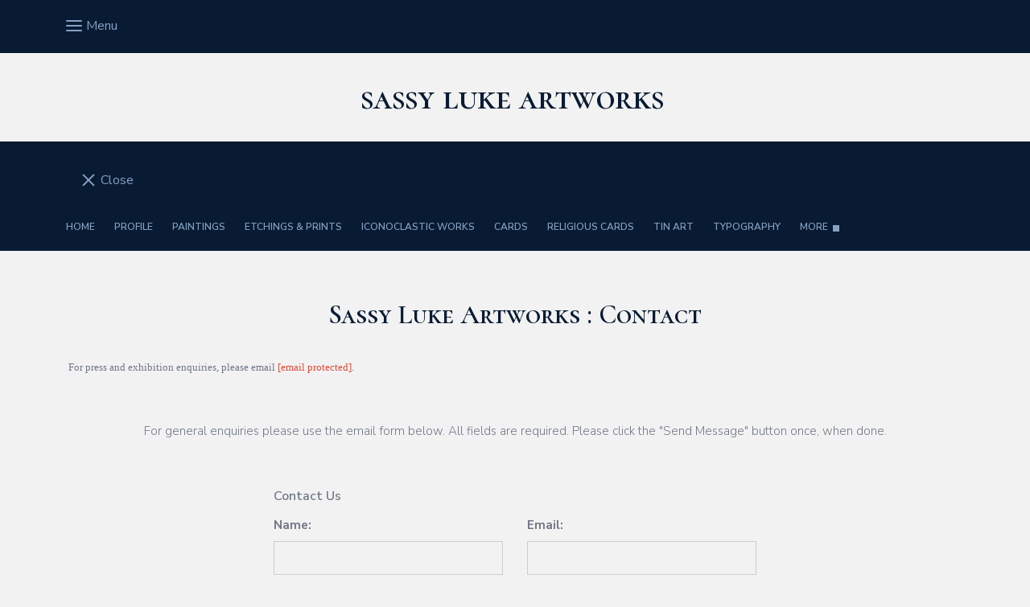

--- FILE ---
content_type: text/html; charset=utf-8
request_url: https://sassylukeartworks.com/contact.html
body_size: 8918
content:

<!doctype html> <!--[if lt IE 7]> <html class="no-js ie lt-ie10 lt-ie9 lt-ie8 lt-ie7"> <![endif]--> <!--[if IE 7]> <html class="no-js ie ie7 lt-ie10 lt-ie9 lt-ie8"> <![endif]--> <!--[if IE 8]> <html class="no-js ie ie8 lt-ie10 lt-ie9"> <![endif]--> <!--[if IE 9]> <html class="no-js ie ie9 lt-ie10"> <![endif]--> <!--[if gt IE 9]> <html class="no-js ie not-ie-legacy"> <![endif]--> <!--[if !IE]><!--> <html class="wdk-theme no-js"> <!--<![endif]--> <head> <meta http-equiv="X-UA-Compatible" content="IE=edge,chrome=1"> <meta name="viewport" content="width=device-width, initial-scale=1.0"> <meta name="format-detection" content="telephone=no"> <link rel="stylesheet" href="https://assetsbeta.create-cdn.net/_assets/livesites/feature/content-builder/content-builder.min.css?12daea733ff2d0781844ed8d7045ad11"> <title>sassy luke artworks | contact form</title> <meta name="keywords" content="contact, sassy luke, hastings, east sussex, surreal, dark, illustrator, handmade, original, artist, prints, etchings, limited edition, circus, theatrical."/> <meta name="description" content="Contact form for Sassy Luke Artworks, East Sussex based artist, illustrator, typographer and designer."/> <meta name="MSSmartTagsPreventParsing" content="TRUE"/> <link rel="shortcut icon" href="/favicon_default.ico" /> <script src="//ajax.googleapis.com/ajax/libs/jquery/1.9.1/jquery.min.js" type="text/javascript"></script><script src="//ajax.aspnetcdn.com/ajax/jquery.migrate/jquery-migrate-1.2.1.min.js" type="text/javascript"></script><script src="/include/js/loader.js?1617047529"></script><link rel="stylesheet" type="text/css" href="https://fonts.googleapis.com/css?display=swap&family=Nunito+Sans:300,400,600,700"><link rel="stylesheet" type="text/css" href="https://fonts.googleapis.com/css?display=swap&family=Cormorant+SC:300,400,600,700"><link rel="stylesheet" type="text/css" href="https://fonts.googleapis.com/css?display=swap&family=Cormorant+SC:300,400,600,700"><style>@font-face {font-family: "font awesome";font-style: normal;font-weight: normal;font-display: swap;src: url("https://create-cdn.net/_assets/fonts/template-fonts/icons/fontawesome/fontawesome.eot?20141125");src: url("https://create-cdn.net/_assets/fonts/template-fonts/icons/fontawesome/fontawesome.eot?iefix&20141125") format("embedded-opentype"), url("https://create-cdn.net/_assets/fonts/template-fonts/icons/fontawesome/fontawesome.woff?20141125") format("woff"), url("https://create-cdn.net/_assets/fonts/template-fonts/icons/fontawesome/fontawesome.ttf?20141125") format("truetype"), url("https://create-cdn.net/_assets/fonts/template-fonts/icons/fontawesome/fontawesome.svg#font-awesome?20141125") format("svg"),url("https://create-cdn.net/_assets/fonts/template-fonts/icons/fontawesome/fontawesome.ttf?20141125") format("truetype")}</style><script>window.createSite = {"pageid":"1566936"};</script><link rel="stylesheet" href="https://assetsbeta.create-cdn.net/_assets/livesites/component/modal/modal.min.css?0712ddff8bb7c2ec4838ba17b29103f7" /><link rel="stylesheet" href="https://assetsbeta.create-cdn.net/_assets/livesites/component/session/session.min.css?d14ed9b57555828f24e1c7c78a5bfc7b" /><script type="text/javascript" src="https://assetsbeta.create-cdn.net/_assets/livesites/component/modal/modal.min.js?66520fc5d9421d9b4022a8910d693cbe" async></script><script src="https://assetsbeta.create-cdn.net/_assets/livesites/component/session/session.min.js?e9b6512c3cd27c880a4cc1ed03166ee2" defer></script><script src="https://assetsbeta.create-cdn.net/_assets/livesites/component/page-events/page-events.min.js?64345003a6529e9ec6053cb77419e3db"></script><link rel='stylesheet' href='/theme.min.css?1617047529' type='text/css' /><!--Theme JS--><script type="text/javascript">function detect_ie(){var e=window.navigator.userAgent,t=e.indexOf("MSIE ");if(0<t){parseInt(e.substring(t+5,e.indexOf(".",t)),10);document.querySelector("html").className+=" ie"}else{if(0<e.indexOf("Trident/")){var n=e.indexOf("rv:");parseInt(e.substring(n+3,e.indexOf(".",n)),10);document.querySelector("html").className+=" ie"}else{var r=e.indexOf("Edge/");if(!(0<r))return document.querySelector("html").className+=" not-ie",!1;parseInt(e.substring(r+5,e.indexOf(".",r)),10);document.querySelector("html").className+=" edge"}}}$(document).ready(function(){detect_ie()});</script><meta property="og:type"							content="website" /><meta property="og:url"							content="http://www.sassylukeartworks.com/contact.html" /> <link rel="canonical" href="https://www.sassylukeartworks.com/contact.html" /> <meta property="og:title"							content="Sassy Luke Artworks : Contact" /> <meta property="og:site_name"						content="sassy luke artworks" /> <meta name="twitter:card" content="summary" /><script type="application/ld+json">
				{
				  "@context": "http://schema.org",
				  "@type": "WebSite",
				  "url": "http://www.sassylukeartworks.com/",
				  "potentialAction": {
				    "@type": "SearchAction",
				    "target": "http://www.sassylukeartworks.com/shop/search.php?q={search_term_string}",
				    "query-input": "required name=search_term_string"
				  }
				}</script><script>!function(e,t,n){function r(e,t){return typeof e===t}function s(){var e,t,n,s,i,o,a;for(var l in w)if(w.hasOwnProperty(l)){if(e=[],t=w[l],t.name&&(e.push(t.name.toLowerCase()),t.options&&t.options.aliases&&t.options.aliases.length))for(n=0;n<t.options.aliases.length;n++)e.push(t.options.aliases[n].toLowerCase());for(s=r(t.fn,"function")?t.fn():t.fn,i=0;i<e.length;i++)o=e[i],a=o.split("."),1===a.length?S[a[0]]=s:(!S[a[0]]||S[a[0]]instanceof Boolean||(S[a[0]]=new Boolean(S[a[0]])),S[a[0]][a[1]]=s),y.push((s?"":"no-")+a.join("-"))}}function i(e){var t=b.className,n=S._config.classPrefix||"";if(x&&(t=t.baseVal),S._config.enableJSClass){var r=new RegExp("(^|\\s)"+n+"no-js(\\s|$)");t=t.replace(r,"$1"+n+"js$2")}S._config.enableClasses&&(t+=" "+n+e.join(" "+n),x?b.className.baseVal=t:b.className=t)}function o(){return"function"!=typeof t.createElement?t.createElement(arguments[0]):x?t.createElementNS.call(t,"http://www.w3.org/2000/svg",arguments[0]):t.createElement.apply(t,arguments)}function a(e){return e.replace(/([a-z])-([a-z])/g,function(e,t,n){return t+n.toUpperCase()}).replace(/^-/,"")}function l(){var e=t.body;return e||(e=o(x?"svg":"body"),e.fake=!0),e}function f(e,n,r,s){var i,a,f,u,c="modernizr",d=o("div"),p=l();if(parseInt(r,10))for(;r--;)f=o("div"),f.id=s?s[r]:c+(r+1),d.appendChild(f);return i=o("style"),i.type="text/css",i.id="s"+c,(p.fake?p:d).appendChild(i),p.appendChild(d),i.styleSheet?i.styleSheet.cssText=e:i.appendChild(t.createTextNode(e)),d.id=c,p.fake&&(p.style.background="",p.style.overflow="hidden",u=b.style.overflow,b.style.overflow="hidden",b.appendChild(p)),a=n(d,e),p.fake?(p.parentNode.removeChild(p),b.style.overflow=u,b.offsetHeight):d.parentNode.removeChild(d),!!a}function u(e,t){return!!~(""+e).indexOf(t)}function c(e,t){return function(){return e.apply(t,arguments)}}function d(e,t,n){var s;for(var i in e)if(e[i]in t)return n===!1?e[i]:(s=t[e[i]],r(s,"function")?c(s,n||t):s);return!1}function p(e){return e.replace(/([A-Z])/g,function(e,t){return"-"+t.toLowerCase()}).replace(/^ms-/,"-ms-")}function v(t,n,r){var s;if("getComputedStyle"in e){s=getComputedStyle.call(e,t,n);var i=e.console;if(null!==s)r&&(s=s.getPropertyValue(r));else if(i){var o=i.error?"error":"log";i[o].call(i,"getComputedStyle returning null, its possible modernizr test results are inaccurate")}}else s=!n&&t.currentStyle&&t.currentStyle[r];return s}function m(t,r){var s=t.length;if("CSS"in e&&"supports"in e.CSS){for(;s--;)if(e.CSS.supports(p(t[s]),r))return!0;return!1}if("CSSSupportsRule"in e){for(var i=[];s--;)i.push("("+p(t[s])+":"+r+")");return i=i.join(" or "),f("@supports ("+i+") { #modernizr { position: absolute; } }",function(e){return"absolute"==v(e,null,"position")})}return n}function g(e,t,s,i){function l(){c&&(delete P.style,delete P.modElem)}if(i=!r(i,"undefined")&&i,!r(s,"undefined")){var f=m(e,s);if(!r(f,"undefined"))return f}for(var c,d,p,v,g,h=["modernizr","tspan","samp"];!P.style&&h.length;)c=!0,P.modElem=o(h.shift()),P.style=P.modElem.style;for(p=e.length,d=0;d<p;d++)if(v=e[d],g=P.style[v],u(v,"-")&&(v=a(v)),P.style[v]!==n){if(i||r(s,"undefined"))return l(),"pfx"!=t||v;try{P.style[v]=s}catch(y){}if(P.style[v]!=g)return l(),"pfx"!=t||v}return l(),!1}function h(e,t,n,s,i){var o=e.charAt(0).toUpperCase()+e.slice(1),a=(e+" "+z.join(o+" ")+o).split(" ");return r(t,"string")||r(t,"undefined")?g(a,t,s,i):(a=(e+" "+j.join(o+" ")+o).split(" "),d(a,t,n))}var y=[],w=[],C={_version:"3.4.0",_config:{classPrefix:"",enableClasses:!0,enableJSClass:!0,usePrefixes:!0},_q:[],on:function(e,t){var n=this;setTimeout(function(){t(n[e])},0)},addTest:function(e,t,n){w.push({name:e,fn:t,options:n})},addAsyncTest:function(e){w.push({name:null,fn:e})}},S=function(){};S.prototype=C,S=new S,S.addTest("eventlistener","addEventListener"in e),S.addTest("svg",!!t.createElementNS&&!!t.createElementNS("http://www.w3.org/2000/svg","svg").createSVGRect);var b=t.documentElement;S.addTest("classlist","classList"in b);var x="svg"===b.nodeName.toLowerCase();S.addTest("srcset","srcset"in o("img")),S.addTest("inlinesvg",function(){var e=o("div");return e.innerHTML="<svg/>","http://www.w3.org/2000/svg"==("undefined"!=typeof SVGRect&&e.firstChild&&e.firstChild.namespaceURI)});var T=function(){function e(e,t){var s;return!!e&&(t&&"string"!=typeof t||(t=o(t||"div")),e="on"+e,s=e in t,!s&&r&&(t.setAttribute||(t=o("div")),t.setAttribute(e,""),s="function"==typeof t[e],t[e]!==n&&(t[e]=n),t.removeAttribute(e)),s)}var r=!("onblur"in t.documentElement);return e}();C.hasEvent=T;var E=C.testStyles=f,_=function(){var e=navigator.userAgent,t=e.match(/w(eb)?osbrowser/gi),n=e.match(/windows phone/gi)&&e.match(/iemobile\/([0-9])+/gi)&&parseFloat(RegExp.$1)>=9;return t||n}();_?S.addTest("fontface",!1):E('@font-face {font-family:"font";src:url("https://")}',function(e,n){var r=t.getElementById("smodernizr"),s=r.sheet||r.styleSheet,i=s?s.cssRules&&s.cssRules[0]?s.cssRules[0].cssText:s.cssText||"":"",o=/src/i.test(i)&&0===i.indexOf(n.split(" ")[0]);S.addTest("fontface",o)}),S.addTest("details",function(){var e,t=o("details");return"open"in t&&(E("#modernizr details{display:block}",function(n){n.appendChild(t),t.innerHTML="<summary>a</summary>b",e=t.offsetHeight,t.open=!0,e=e!=t.offsetHeight}),e)});var R="Moz O ms Webkit",z=C._config.usePrefixes?R.split(" "):[];C._cssomPrefixes=z;var L=function(t){var r,s=prefixes.length,i=e.CSSRule;if("undefined"==typeof i)return n;if(!t)return!1;if(t=t.replace(/^@/,""),r=t.replace(/-/g,"_").toUpperCase()+"_RULE",r in i)return"@"+t;for(var o=0;o<s;o++){var a=prefixes[o],l=a.toUpperCase()+"_"+r;if(l in i)return"@-"+a.toLowerCase()+"-"+t}return!1};C.atRule=L;var j=C._config.usePrefixes?R.toLowerCase().split(" "):[];C._domPrefixes=j;var N={elem:o("modernizr")};S._q.push(function(){delete N.elem});var P={style:N.elem.style};S._q.unshift(function(){delete P.style}),C.testAllProps=h;var A=C.prefixed=function(e,t,n){return 0===e.indexOf("@")?L(e):(e.indexOf("-")!=-1&&(e=a(e)),t?h(e,t,n):h(e,"pfx"))};S.addTest("objectfit",!!A("objectFit"),{aliases:["object-fit"]}),s(),i(y),delete C.addTest,delete C.addAsyncTest;for(var k=0;k<S._q.length;k++)S._q[k]();e.Modernizr=S}(window,document);
function jsload(e,t){if(0===e.indexOf("/_assets/")&&(e=createCDNPath+e),jsload_files.indexOf(e)===-1){if("function"==typeof t){var s=document.createElement("script"),a=document.getElementsByTagName("script")[0];s.src=e,a.parentNode.insertBefore(s,a),t&&(s.onload=t)}else document.write(unescape('%3Cscript src="'+e+'"%3E%3C/script%3E'));jsload_files.push(e)}}var jsload_files=[];if("undefined"==typeof createCDNPath)var createCDNPath="https://create-cdn.net";

		 	if( ! Modernizr.classlist ){
				jsload('/_assets/shared/component/polyfill-classlist/polyfill-classlist.min.js');
		 	}
		

		 	if( ! Modernizr.eventlistener ){
				jsload('/_assets/shared/component/polyfill-eventlistener/polyfill-eventlistener.min.js');
		 	}</script><link rel="stylesheet" type="text/css" href="/palette.css?1617047529" media="screen"> <style>
		body, .font--content { font-family: "nunito sans"; }
				.font--heading { font-family: "cormorant sc"; }
				.font--logo { font-family: "cormorant sc"; }
				.i { font-family: "font awesome" ; }		/* A comment to stop the syntax highlighting from breaking */

		/* Add the template background options */

		html {<!--WDK: templateoption:templatebg-->
		}</style> <link rel="stylesheet" href="https://create-cdn.net/_assets/livesites/component/csswizardry-grids-responsive/csswizardry-grids-responsive.min.css?20150528"> <!--[if lt IE 9]> <script src="https://create-cdn.net/_assets/livesites/component/html5shiv/html5shiv.min.js"></script> <![endif]--> <script>
      var firstBlock, headerBlock, blockContent
      function incorporateHeader() {
        // First-run setup
        if (!firstBlock) {
          firstBlock = document.querySelector(".block--incorporate-header")

	        blockContent = firstBlock.getElementsByClassName('block__content')[0]
					if (!blockContent) {
					  blockContent = firstBlock.getElementsByClassName('block-wrapper')[0]
					}
          headerBlock = document.getElementById('site-navigation')
          // Split and find as running the regex directly on className did not work.
          var firstBlockPalette = firstBlock.className.split(' ').find(function(e) {
            return /^palette-[a-zA-Z0-9_-]+$/.test(e)
          })
          var headerBlocks = headerBlock.children
          for (var i = 0; i < headerBlocks.length; i++) {
            //Remove existing palette class
            headerBlocks[i].className.replace(/(s|^)palette-[a-zA-Z0-9_-]+($|s)/, ' ')
            if ( firstBlockPalette ) {
              headerBlocks[i].classList.add(firstBlockPalette)
            }
          }
          // The header now needs the incorporated class
          headerBlock.classList.add('header--incorporated')
          // Re-run on resize
          window.addEventListener('resize', incorporateHeader, true)
          // Run again when things have finished running
          window.setTimeout(incorporateHeader, 0)

	        var headerImages = headerBlock.querySelectorAll('img')
          for(var i = 0; i < headerImages.length; i++) {
            var image = headerImages[i]
            image.addEventListener('load', incorporateHeader)
	        }
        }
        blockContent.style.paddingTop = ''
        var headerHeight = headerBlock.scrollHeight
        var originalPadding = window.getComputedStyle(blockContent).paddingTop
        blockContent.style.paddingTop = "calc(" + headerHeight + "px + " + originalPadding + ")"
      }</script> </head> <body class="wdk_columnCount_0 has-banner--type-3 has-wallpaper page-type-contact has-login heading--med button--square wdk-theme-body template-rwd template-structure-167"> <div id="site-wrapper" class="site-wrapper"> <div id="site-navigation" class="site-header"> <span data-server-rendered="true" class="rendered-assets"></span><section id="block_1507" data-cb-blocktype="HeaderElevenBlock" data-cb-version="0.9.80-beta" data-server-rendered="true" class="js-draggable-block block js-block--block_1 block--pad-top-25 block--pad-bottom-25 s-header-block block--pad-0"><div class="block__bg-container"><div class="block__bg"></div> <!----></div> <div><header class="s-header"><div class="s-header__bar b-display-none--md b-line-height--xs b-padding-y-15--xs"><div class="container"><div class="row"><div class="col-xs-12 b-flex--xs b-flex--center"><ul class="s-header__menu-toggle list-inline b-margin-b-0--xs b-text-left--xs b-font-size-18--xs"><button type="button" class="hamburger hamburger--squeeze js-mobile-open s-header__menu-open uneditable-element js-mobile-open"><span class="hamburger-box"><span class="hamburger-inner"></span></span> <span class="hamburger-label b-font-size-16--xs b-margin-l-5--xs">Menu</span></button> <button type="button" class="hamburger hamburger--squeeze js-mobile-close s-header__menu-close b-display-none--xs uneditable-element js-mobile-close"><span class="hamburger-box"><span class="hamburger-inner"></span></span> <span class="hamburger-label b-font-size-16--xs b-margin-l-5--xs">Menu</span></button></ul> <ul class="s-header__shop-icons sm sm-shop b-margin-b-0--xs b-text-right--xs b-flex--grow-1"><!----> <!----> <!----></ul></div></div></div></div> <div class="container"><div class="row"><div itemscope="itemscope" itemtype="http://schema.org/Organization" class="s-header__item s-header__item--logo col-xs-12 b-padding-y-30--xs b-padding-y-45--md b-list-centered--xs b-text-center--xs b-line-height--0"><a data-name="logo" itemprop="url" href="/" class="editable-element editable-element--logo logo__utility b-logo-center--xs"><p id="logo-element-element_2" class="logo logo--text font--logo b-margin-t-0--xs b-margin-b-0--xs b-line-height--xs">sassy luke artworks</p></a></div></div></div> <div class="s-header__bar s-header__bar--navigation b-bg-transparent--xs-only"><div class="container"><div class="row"><ul class="s-navigation list-unstyled clearfix b-margin-b-0--xs b-padding-y-10--xs col-xs-12 b-flex--md b-flex--center b-flex--justify-center"><li role="navigation" id="site-menu" class="s-navigation__item s-navigation__item--menu b-flex--grow-1 b-flex--shrink-1 b-text-right--md"><nav data-name="menu" class="js-menu-nav b-line-height--0"><button type="button" class="hamburger hamburger--squeeze is-active js-mobile-inside-close s-header__menu-close b-padding-y-30--xs b-padding-x-30--xs b-line-height--xs b-display-none--md"><span class="hamburger-box"><span class="hamburger-inner"></span></span> <span class="hamburger-label b-font-size-16--xs b-margin-l-5--xs">Close</span></button> <span class="b-display-inline-block--md s-menu--loading js-menu__container-block_1_sticky--false"> <ul class="editable-element editable-element--menu"> <li class="js-menu__more-item-block_1_sticky--false"> <a  href="/">
                  Home                </a> </li> <li class="js-menu__more-item-block_1_sticky--false"> <a  href="/profile.html">
                  Profile                </a> </li> <li class="js-menu__more-item-block_1_sticky--false"> <a  href="/paintings.html">
                  Paintings                </a> </li> <li class="js-menu__more-item-block_1_sticky--false"> <a  href="/etchings.html">
                  Etchings & Prints                </a> </li> <li class="js-menu__more-item-block_1_sticky--false"> <a  href="/iconoclasticworks.html">
                  Iconoclastic Works                </a> </li> <li class="js-menu__more-item-block_1_sticky--false"> <a  href="/cards.html">
                  Cards                </a> </li> <li class="js-menu__more-item-block_1_sticky--false"> <a  href="/religiouscards.html">
                  Religious Cards                </a> </li> <li class="js-menu__more-item-block_1_sticky--false"> <a  href="/tin-art.html">
                  Tin Art                </a> </li> <li class="js-menu__more-item-block_1_sticky--false"> <a  href="/posters.html">
                  Typography                </a> </li> <li class="js-menu__more-item-block_1_sticky--false"> <a  href="/contact.html">
                  Contact                </a> </li> <li class="js-menu__more-item-block_1_sticky--false"> <a  href="/purchase.html">
                  Purchase                </a> </li> <li class="js-menu__more-container-block_1_sticky--false"> <a>More</a> <ul></ul> </li> </ul> </span></nav></li> <li class="s-navigation__item s-navigation__item--shop b-display-none--xs b-display-inline-block--md b-flex--grow-1 b-flex--shrink-1"><ul class="sm sm-shop b-line-height--0"><!----> <!----> <!----></ul></li></ul></div></div></div></header> <!----> <!----></div> <!----> <!----></section><span data-server-rendered="true" class="rendered-assets"><script src="https://assetsbeta.create-cdn.net/_assets/app/feature/content-builder/static/js/jquery.smartmenus.min.js?0.9.80-beta"></script><script src="https://assetsbeta.create-cdn.net/_assets/app/feature/content-builder/static/js/menu-resize.min.js?0.9.80-beta"></script><script>initMenuResize("js-menu__container-block_1_sticky--false", "js-menu__more-container-block_1_sticky--false")</script><script src="https://assetsbeta.create-cdn.net/_assets/app/feature/content-builder/static/js/fontawesome.min.js?0.9.80-beta"></script><script src="https://assetsbeta.create-cdn.net/_assets/app/feature/content-builder/static/js/fit-svg.min.js?0.9.80-beta"></script><script>FitSVG(document.getElementById("logo-element-element_2"))</script></span> </div> <div id="site-content" class="structure__item structure__item--page site-content"> <div class="structure__item__utility clearfix"> <div role="main" class="site-main"> <h1 class="site-main__page-title wdk_content-pagetitle heading heading--alpha font--heading"><span class="heading__utility">Sassy Luke Artworks : Contact</span></h1> <p><span style="font-family: 'trebuchet ms'; font-size: 10pt;">For press and exhibition enquiries, please email <a href="/cdn-cgi/l/email-protection#79131509390e181512540d111c540d181512571a1614"><span class="__cf_email__" data-cfemail="c2a8aeb282b5a3aea9efb6aaa7efb6a3aea9eca1adaf">[email&#160;protected]</span></a>.</span></p>
<script data-cfasync="false" src="/cdn-cgi/scripts/5c5dd728/cloudflare-static/email-decode.min.js"></script><script src="/include/js/loader.js?v=1.4.2"></script>
<p class="wdk_contactus-text">For general enquiries please use the email form below. All fields are required. Please click the "Send Message" button once, when done.</p> <form action="/contact-no-spam.php?" method="post" name="contactfrm" class="wdk_contactus-form form form--contact" onsubmit="return checkContact()"> <fieldset class="fieldset"> <legend class="legend">Contact Us</legend> <ul class="form-fields"> <li> <label for="contact_us_name">Name:</label> <input id="contact_us_name" class="wdk_contactus-input text-input" type="text" name="name" maxlength="100" /> </li> <li> <label for="contact_us_email">Email:</label> <input id="contact_us_email" class="wdk_contactus-input text-input" type="email" name="email" maxlength="100" /> </li> <li> <label for="contact_us_message">Message:</label> <textarea id="contact_us_message" class="wdk_contactus-textarea text-input" name="message" ></textarea> </li>
<link rel="stylesheet" type="text/css" href="https://assetsbeta.create-cdn.net/_assets/livesites/component/recaptcha/recaptcha.min.css" media="screen"><li><div
					class="g-recaptcha"
					data-theme="light"
					data-sitekey="6Ld8hhsUAAAAAA1NVDNGTX9BpI7drB272tH5EUtg"></div>
				<script type="text/javascript" src="https://www.google.com/recaptcha/api.js"></script><input type=text style='position:absolute; left: -9999px; top: -9999px;' name='captchahp' id='captchahp' value='' autocomplete='off' /></li><li> <input type="hidden" name="siteid" value="161606"/> <button class="wdk_live-button wdk_contactSubmitButton wdk_contactus-submit" name="contactussubmit" value="Send Message" type="submit"><span><span>Send Message</span></span></button> <input type="hidden" name="autoresponse" value="Thank+you+for+your+email+to+Sassy+Luke+Artworks.++We+will+deal+with+your+message+and+get+back+to+you+as+soon+as+possible.%0D%0A%0D%0AKind+Regards%2C%0D%0A%0D%0ASassy+Luke+Artworks%0D%0A"/> </li> </ul> </fieldset> </form> <script type="text/javascript">

    //javascript trick to stop spam robots auto submitting this form
    document.forms['contactfrm'].action = '/include/contact.php';


function checkContact(){
	if(document.forms['contactfrm'].name.value == '') { alert("Please enter your name in the form above."); return false; }

	if (/^\w+([\.-]?\w+)*@\w+([\.-]?\w+)*(\.\w{2,15})+$/.test(document.forms['contactfrm'].email.value)){ /* email is ok */ } else { alert("Please enter a valid email address."); return false; }

	if(document.forms['contactfrm'].message.value == '') { alert("Please enter a message to be sent in the form above."); return false; }

}</script> </div> </div> </div> <div id="site-footer" class="site-footer"> <span data-server-rendered="true" class="rendered-assets"></span><section id="block_1915" data-cb-blocktype="FooterSixBlock" data-cb-version="0.9.80-beta" data-server-rendered="true" class="js-draggable-block block js-block--block_1 block--pad-top-75 block--pad-bottom-75 s-footer"><div class="block__bg-container"><div class="block__bg"></div> <!----></div> <div><div class="container"><div class="row"><div class="col-xs-12 editable-element editable-element--footer-html"><span><script>
if (typeof trackUnsplashImages === 'undefined') {
    function trackUnsplashImages () {
      let unsplashImages = document.querySelectorAll('.js-track-unsplash,.cb-track-unsplash')
      let unsplashIDs = []
      for (var img of unsplashImages) {
        unsplashIDs.push(img.getAttribute('data-external-id'))
      }

      if ( unsplashIDs.length ) {
        // Create an img tag to go to the tracking url
        let img = document.createElement('img')
        img.src = 'https://views.unsplash.com/v?app_id=92877&photo_id=' + unsplashIDs.join()
      }
    }

    document.addEventListener('DOMContentLoaded', function () {
      trackUnsplashImages();
    });
  }</script> <p>&nbsp;</p> <p><span style="font-family: arial, helvetica, sans; font-size: 8pt;" data-mce-mark="1">All images, copy and content &copy;&nbsp;2021 Sassy Luke Artworks.&nbsp;</span><span style="font-family: arial, helvetica, sans; font-size: 8pt;" data-mce-mark="1">All rights reserved. Site maintained by <a href="http://www.clonedigitalarts.co.uk" target="_blank">Clone Digital Arts</a>.</span></p> </span></div></div> <div class="row"><div data-name="item-content" class="col-xs-12 text-center"><div data-name="payment-cards" class="s-payment-cards"><ul class="list-inline s-payment-cards__list b-list-centered--xs"></ul></div> <div data-name="copyright" class="s-copyright"><div></div></div> <p class="b-margin-b-0--xs"><span>Powered by <a href="https://www.create.net/?source=efooter" rel="nofollow" target="_blank" title="Create Ecommerce">Create Ecommerce</a></span></p></div></div></div> <!----></div> <!----> <!----></section><span data-server-rendered="true" class="rendered-assets"><script src="https://assetsbeta.create-cdn.net/_assets/app/feature/content-builder/static/js/fontawesome.min.js?0.9.80-beta"></script></span> <script>
      (function() {
        if ("loading" in HTMLImageElement.prototype) {
          document.querySelectorAll("[loading=lazy]").forEach(function(element) {
            if (element.dataset.src) element.setAttribute("src", element.dataset.src)
            if (element.dataset.srcset) element.setAttribute("srcset", element.dataset.srcset)
          });
        } else {
          var script = document.createElement("script");
          script.async = true;
          script.src = "https://assetsbeta.create-cdn.net/_assets/livesites/component/picturefill-lazysizes/picturefill-lazysizes.min.js?3df4261f5fd782fde0fd126f03cdf38e";
          document.body.appendChild(script);
        }
      })();</script> </div> </div> <div class="utility-js-triggers"> <span id="js-navigation-breakpoint-trigger" class="utility-navigation-breakpoint-trigger"></span> </div> <script>
			if (document.querySelector('.site-header .js-sticky')) {
			  document.body.classList.add('has-sticky-header')
            }</script>  <script defer src="https://static.cloudflareinsights.com/beacon.min.js/vcd15cbe7772f49c399c6a5babf22c1241717689176015" integrity="sha512-ZpsOmlRQV6y907TI0dKBHq9Md29nnaEIPlkf84rnaERnq6zvWvPUqr2ft8M1aS28oN72PdrCzSjY4U6VaAw1EQ==" data-cf-beacon='{"version":"2024.11.0","token":"b7a068bbcae2498c9898117f197e27ef","r":1,"server_timing":{"name":{"cfCacheStatus":true,"cfEdge":true,"cfExtPri":true,"cfL4":true,"cfOrigin":true,"cfSpeedBrain":true},"location_startswith":null}}' crossorigin="anonymous"></script>
</body></html>

--- FILE ---
content_type: text/html; charset=utf-8
request_url: https://www.google.com/recaptcha/api2/anchor?ar=1&k=6Ld8hhsUAAAAAA1NVDNGTX9BpI7drB272tH5EUtg&co=aHR0cHM6Ly9zYXNzeWx1a2VhcnR3b3Jrcy5jb206NDQz&hl=en&v=N67nZn4AqZkNcbeMu4prBgzg&theme=light&size=normal&anchor-ms=20000&execute-ms=30000&cb=vizi9yq0bo6v
body_size: 49332
content:
<!DOCTYPE HTML><html dir="ltr" lang="en"><head><meta http-equiv="Content-Type" content="text/html; charset=UTF-8">
<meta http-equiv="X-UA-Compatible" content="IE=edge">
<title>reCAPTCHA</title>
<style type="text/css">
/* cyrillic-ext */
@font-face {
  font-family: 'Roboto';
  font-style: normal;
  font-weight: 400;
  font-stretch: 100%;
  src: url(//fonts.gstatic.com/s/roboto/v48/KFO7CnqEu92Fr1ME7kSn66aGLdTylUAMa3GUBHMdazTgWw.woff2) format('woff2');
  unicode-range: U+0460-052F, U+1C80-1C8A, U+20B4, U+2DE0-2DFF, U+A640-A69F, U+FE2E-FE2F;
}
/* cyrillic */
@font-face {
  font-family: 'Roboto';
  font-style: normal;
  font-weight: 400;
  font-stretch: 100%;
  src: url(//fonts.gstatic.com/s/roboto/v48/KFO7CnqEu92Fr1ME7kSn66aGLdTylUAMa3iUBHMdazTgWw.woff2) format('woff2');
  unicode-range: U+0301, U+0400-045F, U+0490-0491, U+04B0-04B1, U+2116;
}
/* greek-ext */
@font-face {
  font-family: 'Roboto';
  font-style: normal;
  font-weight: 400;
  font-stretch: 100%;
  src: url(//fonts.gstatic.com/s/roboto/v48/KFO7CnqEu92Fr1ME7kSn66aGLdTylUAMa3CUBHMdazTgWw.woff2) format('woff2');
  unicode-range: U+1F00-1FFF;
}
/* greek */
@font-face {
  font-family: 'Roboto';
  font-style: normal;
  font-weight: 400;
  font-stretch: 100%;
  src: url(//fonts.gstatic.com/s/roboto/v48/KFO7CnqEu92Fr1ME7kSn66aGLdTylUAMa3-UBHMdazTgWw.woff2) format('woff2');
  unicode-range: U+0370-0377, U+037A-037F, U+0384-038A, U+038C, U+038E-03A1, U+03A3-03FF;
}
/* math */
@font-face {
  font-family: 'Roboto';
  font-style: normal;
  font-weight: 400;
  font-stretch: 100%;
  src: url(//fonts.gstatic.com/s/roboto/v48/KFO7CnqEu92Fr1ME7kSn66aGLdTylUAMawCUBHMdazTgWw.woff2) format('woff2');
  unicode-range: U+0302-0303, U+0305, U+0307-0308, U+0310, U+0312, U+0315, U+031A, U+0326-0327, U+032C, U+032F-0330, U+0332-0333, U+0338, U+033A, U+0346, U+034D, U+0391-03A1, U+03A3-03A9, U+03B1-03C9, U+03D1, U+03D5-03D6, U+03F0-03F1, U+03F4-03F5, U+2016-2017, U+2034-2038, U+203C, U+2040, U+2043, U+2047, U+2050, U+2057, U+205F, U+2070-2071, U+2074-208E, U+2090-209C, U+20D0-20DC, U+20E1, U+20E5-20EF, U+2100-2112, U+2114-2115, U+2117-2121, U+2123-214F, U+2190, U+2192, U+2194-21AE, U+21B0-21E5, U+21F1-21F2, U+21F4-2211, U+2213-2214, U+2216-22FF, U+2308-230B, U+2310, U+2319, U+231C-2321, U+2336-237A, U+237C, U+2395, U+239B-23B7, U+23D0, U+23DC-23E1, U+2474-2475, U+25AF, U+25B3, U+25B7, U+25BD, U+25C1, U+25CA, U+25CC, U+25FB, U+266D-266F, U+27C0-27FF, U+2900-2AFF, U+2B0E-2B11, U+2B30-2B4C, U+2BFE, U+3030, U+FF5B, U+FF5D, U+1D400-1D7FF, U+1EE00-1EEFF;
}
/* symbols */
@font-face {
  font-family: 'Roboto';
  font-style: normal;
  font-weight: 400;
  font-stretch: 100%;
  src: url(//fonts.gstatic.com/s/roboto/v48/KFO7CnqEu92Fr1ME7kSn66aGLdTylUAMaxKUBHMdazTgWw.woff2) format('woff2');
  unicode-range: U+0001-000C, U+000E-001F, U+007F-009F, U+20DD-20E0, U+20E2-20E4, U+2150-218F, U+2190, U+2192, U+2194-2199, U+21AF, U+21E6-21F0, U+21F3, U+2218-2219, U+2299, U+22C4-22C6, U+2300-243F, U+2440-244A, U+2460-24FF, U+25A0-27BF, U+2800-28FF, U+2921-2922, U+2981, U+29BF, U+29EB, U+2B00-2BFF, U+4DC0-4DFF, U+FFF9-FFFB, U+10140-1018E, U+10190-1019C, U+101A0, U+101D0-101FD, U+102E0-102FB, U+10E60-10E7E, U+1D2C0-1D2D3, U+1D2E0-1D37F, U+1F000-1F0FF, U+1F100-1F1AD, U+1F1E6-1F1FF, U+1F30D-1F30F, U+1F315, U+1F31C, U+1F31E, U+1F320-1F32C, U+1F336, U+1F378, U+1F37D, U+1F382, U+1F393-1F39F, U+1F3A7-1F3A8, U+1F3AC-1F3AF, U+1F3C2, U+1F3C4-1F3C6, U+1F3CA-1F3CE, U+1F3D4-1F3E0, U+1F3ED, U+1F3F1-1F3F3, U+1F3F5-1F3F7, U+1F408, U+1F415, U+1F41F, U+1F426, U+1F43F, U+1F441-1F442, U+1F444, U+1F446-1F449, U+1F44C-1F44E, U+1F453, U+1F46A, U+1F47D, U+1F4A3, U+1F4B0, U+1F4B3, U+1F4B9, U+1F4BB, U+1F4BF, U+1F4C8-1F4CB, U+1F4D6, U+1F4DA, U+1F4DF, U+1F4E3-1F4E6, U+1F4EA-1F4ED, U+1F4F7, U+1F4F9-1F4FB, U+1F4FD-1F4FE, U+1F503, U+1F507-1F50B, U+1F50D, U+1F512-1F513, U+1F53E-1F54A, U+1F54F-1F5FA, U+1F610, U+1F650-1F67F, U+1F687, U+1F68D, U+1F691, U+1F694, U+1F698, U+1F6AD, U+1F6B2, U+1F6B9-1F6BA, U+1F6BC, U+1F6C6-1F6CF, U+1F6D3-1F6D7, U+1F6E0-1F6EA, U+1F6F0-1F6F3, U+1F6F7-1F6FC, U+1F700-1F7FF, U+1F800-1F80B, U+1F810-1F847, U+1F850-1F859, U+1F860-1F887, U+1F890-1F8AD, U+1F8B0-1F8BB, U+1F8C0-1F8C1, U+1F900-1F90B, U+1F93B, U+1F946, U+1F984, U+1F996, U+1F9E9, U+1FA00-1FA6F, U+1FA70-1FA7C, U+1FA80-1FA89, U+1FA8F-1FAC6, U+1FACE-1FADC, U+1FADF-1FAE9, U+1FAF0-1FAF8, U+1FB00-1FBFF;
}
/* vietnamese */
@font-face {
  font-family: 'Roboto';
  font-style: normal;
  font-weight: 400;
  font-stretch: 100%;
  src: url(//fonts.gstatic.com/s/roboto/v48/KFO7CnqEu92Fr1ME7kSn66aGLdTylUAMa3OUBHMdazTgWw.woff2) format('woff2');
  unicode-range: U+0102-0103, U+0110-0111, U+0128-0129, U+0168-0169, U+01A0-01A1, U+01AF-01B0, U+0300-0301, U+0303-0304, U+0308-0309, U+0323, U+0329, U+1EA0-1EF9, U+20AB;
}
/* latin-ext */
@font-face {
  font-family: 'Roboto';
  font-style: normal;
  font-weight: 400;
  font-stretch: 100%;
  src: url(//fonts.gstatic.com/s/roboto/v48/KFO7CnqEu92Fr1ME7kSn66aGLdTylUAMa3KUBHMdazTgWw.woff2) format('woff2');
  unicode-range: U+0100-02BA, U+02BD-02C5, U+02C7-02CC, U+02CE-02D7, U+02DD-02FF, U+0304, U+0308, U+0329, U+1D00-1DBF, U+1E00-1E9F, U+1EF2-1EFF, U+2020, U+20A0-20AB, U+20AD-20C0, U+2113, U+2C60-2C7F, U+A720-A7FF;
}
/* latin */
@font-face {
  font-family: 'Roboto';
  font-style: normal;
  font-weight: 400;
  font-stretch: 100%;
  src: url(//fonts.gstatic.com/s/roboto/v48/KFO7CnqEu92Fr1ME7kSn66aGLdTylUAMa3yUBHMdazQ.woff2) format('woff2');
  unicode-range: U+0000-00FF, U+0131, U+0152-0153, U+02BB-02BC, U+02C6, U+02DA, U+02DC, U+0304, U+0308, U+0329, U+2000-206F, U+20AC, U+2122, U+2191, U+2193, U+2212, U+2215, U+FEFF, U+FFFD;
}
/* cyrillic-ext */
@font-face {
  font-family: 'Roboto';
  font-style: normal;
  font-weight: 500;
  font-stretch: 100%;
  src: url(//fonts.gstatic.com/s/roboto/v48/KFO7CnqEu92Fr1ME7kSn66aGLdTylUAMa3GUBHMdazTgWw.woff2) format('woff2');
  unicode-range: U+0460-052F, U+1C80-1C8A, U+20B4, U+2DE0-2DFF, U+A640-A69F, U+FE2E-FE2F;
}
/* cyrillic */
@font-face {
  font-family: 'Roboto';
  font-style: normal;
  font-weight: 500;
  font-stretch: 100%;
  src: url(//fonts.gstatic.com/s/roboto/v48/KFO7CnqEu92Fr1ME7kSn66aGLdTylUAMa3iUBHMdazTgWw.woff2) format('woff2');
  unicode-range: U+0301, U+0400-045F, U+0490-0491, U+04B0-04B1, U+2116;
}
/* greek-ext */
@font-face {
  font-family: 'Roboto';
  font-style: normal;
  font-weight: 500;
  font-stretch: 100%;
  src: url(//fonts.gstatic.com/s/roboto/v48/KFO7CnqEu92Fr1ME7kSn66aGLdTylUAMa3CUBHMdazTgWw.woff2) format('woff2');
  unicode-range: U+1F00-1FFF;
}
/* greek */
@font-face {
  font-family: 'Roboto';
  font-style: normal;
  font-weight: 500;
  font-stretch: 100%;
  src: url(//fonts.gstatic.com/s/roboto/v48/KFO7CnqEu92Fr1ME7kSn66aGLdTylUAMa3-UBHMdazTgWw.woff2) format('woff2');
  unicode-range: U+0370-0377, U+037A-037F, U+0384-038A, U+038C, U+038E-03A1, U+03A3-03FF;
}
/* math */
@font-face {
  font-family: 'Roboto';
  font-style: normal;
  font-weight: 500;
  font-stretch: 100%;
  src: url(//fonts.gstatic.com/s/roboto/v48/KFO7CnqEu92Fr1ME7kSn66aGLdTylUAMawCUBHMdazTgWw.woff2) format('woff2');
  unicode-range: U+0302-0303, U+0305, U+0307-0308, U+0310, U+0312, U+0315, U+031A, U+0326-0327, U+032C, U+032F-0330, U+0332-0333, U+0338, U+033A, U+0346, U+034D, U+0391-03A1, U+03A3-03A9, U+03B1-03C9, U+03D1, U+03D5-03D6, U+03F0-03F1, U+03F4-03F5, U+2016-2017, U+2034-2038, U+203C, U+2040, U+2043, U+2047, U+2050, U+2057, U+205F, U+2070-2071, U+2074-208E, U+2090-209C, U+20D0-20DC, U+20E1, U+20E5-20EF, U+2100-2112, U+2114-2115, U+2117-2121, U+2123-214F, U+2190, U+2192, U+2194-21AE, U+21B0-21E5, U+21F1-21F2, U+21F4-2211, U+2213-2214, U+2216-22FF, U+2308-230B, U+2310, U+2319, U+231C-2321, U+2336-237A, U+237C, U+2395, U+239B-23B7, U+23D0, U+23DC-23E1, U+2474-2475, U+25AF, U+25B3, U+25B7, U+25BD, U+25C1, U+25CA, U+25CC, U+25FB, U+266D-266F, U+27C0-27FF, U+2900-2AFF, U+2B0E-2B11, U+2B30-2B4C, U+2BFE, U+3030, U+FF5B, U+FF5D, U+1D400-1D7FF, U+1EE00-1EEFF;
}
/* symbols */
@font-face {
  font-family: 'Roboto';
  font-style: normal;
  font-weight: 500;
  font-stretch: 100%;
  src: url(//fonts.gstatic.com/s/roboto/v48/KFO7CnqEu92Fr1ME7kSn66aGLdTylUAMaxKUBHMdazTgWw.woff2) format('woff2');
  unicode-range: U+0001-000C, U+000E-001F, U+007F-009F, U+20DD-20E0, U+20E2-20E4, U+2150-218F, U+2190, U+2192, U+2194-2199, U+21AF, U+21E6-21F0, U+21F3, U+2218-2219, U+2299, U+22C4-22C6, U+2300-243F, U+2440-244A, U+2460-24FF, U+25A0-27BF, U+2800-28FF, U+2921-2922, U+2981, U+29BF, U+29EB, U+2B00-2BFF, U+4DC0-4DFF, U+FFF9-FFFB, U+10140-1018E, U+10190-1019C, U+101A0, U+101D0-101FD, U+102E0-102FB, U+10E60-10E7E, U+1D2C0-1D2D3, U+1D2E0-1D37F, U+1F000-1F0FF, U+1F100-1F1AD, U+1F1E6-1F1FF, U+1F30D-1F30F, U+1F315, U+1F31C, U+1F31E, U+1F320-1F32C, U+1F336, U+1F378, U+1F37D, U+1F382, U+1F393-1F39F, U+1F3A7-1F3A8, U+1F3AC-1F3AF, U+1F3C2, U+1F3C4-1F3C6, U+1F3CA-1F3CE, U+1F3D4-1F3E0, U+1F3ED, U+1F3F1-1F3F3, U+1F3F5-1F3F7, U+1F408, U+1F415, U+1F41F, U+1F426, U+1F43F, U+1F441-1F442, U+1F444, U+1F446-1F449, U+1F44C-1F44E, U+1F453, U+1F46A, U+1F47D, U+1F4A3, U+1F4B0, U+1F4B3, U+1F4B9, U+1F4BB, U+1F4BF, U+1F4C8-1F4CB, U+1F4D6, U+1F4DA, U+1F4DF, U+1F4E3-1F4E6, U+1F4EA-1F4ED, U+1F4F7, U+1F4F9-1F4FB, U+1F4FD-1F4FE, U+1F503, U+1F507-1F50B, U+1F50D, U+1F512-1F513, U+1F53E-1F54A, U+1F54F-1F5FA, U+1F610, U+1F650-1F67F, U+1F687, U+1F68D, U+1F691, U+1F694, U+1F698, U+1F6AD, U+1F6B2, U+1F6B9-1F6BA, U+1F6BC, U+1F6C6-1F6CF, U+1F6D3-1F6D7, U+1F6E0-1F6EA, U+1F6F0-1F6F3, U+1F6F7-1F6FC, U+1F700-1F7FF, U+1F800-1F80B, U+1F810-1F847, U+1F850-1F859, U+1F860-1F887, U+1F890-1F8AD, U+1F8B0-1F8BB, U+1F8C0-1F8C1, U+1F900-1F90B, U+1F93B, U+1F946, U+1F984, U+1F996, U+1F9E9, U+1FA00-1FA6F, U+1FA70-1FA7C, U+1FA80-1FA89, U+1FA8F-1FAC6, U+1FACE-1FADC, U+1FADF-1FAE9, U+1FAF0-1FAF8, U+1FB00-1FBFF;
}
/* vietnamese */
@font-face {
  font-family: 'Roboto';
  font-style: normal;
  font-weight: 500;
  font-stretch: 100%;
  src: url(//fonts.gstatic.com/s/roboto/v48/KFO7CnqEu92Fr1ME7kSn66aGLdTylUAMa3OUBHMdazTgWw.woff2) format('woff2');
  unicode-range: U+0102-0103, U+0110-0111, U+0128-0129, U+0168-0169, U+01A0-01A1, U+01AF-01B0, U+0300-0301, U+0303-0304, U+0308-0309, U+0323, U+0329, U+1EA0-1EF9, U+20AB;
}
/* latin-ext */
@font-face {
  font-family: 'Roboto';
  font-style: normal;
  font-weight: 500;
  font-stretch: 100%;
  src: url(//fonts.gstatic.com/s/roboto/v48/KFO7CnqEu92Fr1ME7kSn66aGLdTylUAMa3KUBHMdazTgWw.woff2) format('woff2');
  unicode-range: U+0100-02BA, U+02BD-02C5, U+02C7-02CC, U+02CE-02D7, U+02DD-02FF, U+0304, U+0308, U+0329, U+1D00-1DBF, U+1E00-1E9F, U+1EF2-1EFF, U+2020, U+20A0-20AB, U+20AD-20C0, U+2113, U+2C60-2C7F, U+A720-A7FF;
}
/* latin */
@font-face {
  font-family: 'Roboto';
  font-style: normal;
  font-weight: 500;
  font-stretch: 100%;
  src: url(//fonts.gstatic.com/s/roboto/v48/KFO7CnqEu92Fr1ME7kSn66aGLdTylUAMa3yUBHMdazQ.woff2) format('woff2');
  unicode-range: U+0000-00FF, U+0131, U+0152-0153, U+02BB-02BC, U+02C6, U+02DA, U+02DC, U+0304, U+0308, U+0329, U+2000-206F, U+20AC, U+2122, U+2191, U+2193, U+2212, U+2215, U+FEFF, U+FFFD;
}
/* cyrillic-ext */
@font-face {
  font-family: 'Roboto';
  font-style: normal;
  font-weight: 900;
  font-stretch: 100%;
  src: url(//fonts.gstatic.com/s/roboto/v48/KFO7CnqEu92Fr1ME7kSn66aGLdTylUAMa3GUBHMdazTgWw.woff2) format('woff2');
  unicode-range: U+0460-052F, U+1C80-1C8A, U+20B4, U+2DE0-2DFF, U+A640-A69F, U+FE2E-FE2F;
}
/* cyrillic */
@font-face {
  font-family: 'Roboto';
  font-style: normal;
  font-weight: 900;
  font-stretch: 100%;
  src: url(//fonts.gstatic.com/s/roboto/v48/KFO7CnqEu92Fr1ME7kSn66aGLdTylUAMa3iUBHMdazTgWw.woff2) format('woff2');
  unicode-range: U+0301, U+0400-045F, U+0490-0491, U+04B0-04B1, U+2116;
}
/* greek-ext */
@font-face {
  font-family: 'Roboto';
  font-style: normal;
  font-weight: 900;
  font-stretch: 100%;
  src: url(//fonts.gstatic.com/s/roboto/v48/KFO7CnqEu92Fr1ME7kSn66aGLdTylUAMa3CUBHMdazTgWw.woff2) format('woff2');
  unicode-range: U+1F00-1FFF;
}
/* greek */
@font-face {
  font-family: 'Roboto';
  font-style: normal;
  font-weight: 900;
  font-stretch: 100%;
  src: url(//fonts.gstatic.com/s/roboto/v48/KFO7CnqEu92Fr1ME7kSn66aGLdTylUAMa3-UBHMdazTgWw.woff2) format('woff2');
  unicode-range: U+0370-0377, U+037A-037F, U+0384-038A, U+038C, U+038E-03A1, U+03A3-03FF;
}
/* math */
@font-face {
  font-family: 'Roboto';
  font-style: normal;
  font-weight: 900;
  font-stretch: 100%;
  src: url(//fonts.gstatic.com/s/roboto/v48/KFO7CnqEu92Fr1ME7kSn66aGLdTylUAMawCUBHMdazTgWw.woff2) format('woff2');
  unicode-range: U+0302-0303, U+0305, U+0307-0308, U+0310, U+0312, U+0315, U+031A, U+0326-0327, U+032C, U+032F-0330, U+0332-0333, U+0338, U+033A, U+0346, U+034D, U+0391-03A1, U+03A3-03A9, U+03B1-03C9, U+03D1, U+03D5-03D6, U+03F0-03F1, U+03F4-03F5, U+2016-2017, U+2034-2038, U+203C, U+2040, U+2043, U+2047, U+2050, U+2057, U+205F, U+2070-2071, U+2074-208E, U+2090-209C, U+20D0-20DC, U+20E1, U+20E5-20EF, U+2100-2112, U+2114-2115, U+2117-2121, U+2123-214F, U+2190, U+2192, U+2194-21AE, U+21B0-21E5, U+21F1-21F2, U+21F4-2211, U+2213-2214, U+2216-22FF, U+2308-230B, U+2310, U+2319, U+231C-2321, U+2336-237A, U+237C, U+2395, U+239B-23B7, U+23D0, U+23DC-23E1, U+2474-2475, U+25AF, U+25B3, U+25B7, U+25BD, U+25C1, U+25CA, U+25CC, U+25FB, U+266D-266F, U+27C0-27FF, U+2900-2AFF, U+2B0E-2B11, U+2B30-2B4C, U+2BFE, U+3030, U+FF5B, U+FF5D, U+1D400-1D7FF, U+1EE00-1EEFF;
}
/* symbols */
@font-face {
  font-family: 'Roboto';
  font-style: normal;
  font-weight: 900;
  font-stretch: 100%;
  src: url(//fonts.gstatic.com/s/roboto/v48/KFO7CnqEu92Fr1ME7kSn66aGLdTylUAMaxKUBHMdazTgWw.woff2) format('woff2');
  unicode-range: U+0001-000C, U+000E-001F, U+007F-009F, U+20DD-20E0, U+20E2-20E4, U+2150-218F, U+2190, U+2192, U+2194-2199, U+21AF, U+21E6-21F0, U+21F3, U+2218-2219, U+2299, U+22C4-22C6, U+2300-243F, U+2440-244A, U+2460-24FF, U+25A0-27BF, U+2800-28FF, U+2921-2922, U+2981, U+29BF, U+29EB, U+2B00-2BFF, U+4DC0-4DFF, U+FFF9-FFFB, U+10140-1018E, U+10190-1019C, U+101A0, U+101D0-101FD, U+102E0-102FB, U+10E60-10E7E, U+1D2C0-1D2D3, U+1D2E0-1D37F, U+1F000-1F0FF, U+1F100-1F1AD, U+1F1E6-1F1FF, U+1F30D-1F30F, U+1F315, U+1F31C, U+1F31E, U+1F320-1F32C, U+1F336, U+1F378, U+1F37D, U+1F382, U+1F393-1F39F, U+1F3A7-1F3A8, U+1F3AC-1F3AF, U+1F3C2, U+1F3C4-1F3C6, U+1F3CA-1F3CE, U+1F3D4-1F3E0, U+1F3ED, U+1F3F1-1F3F3, U+1F3F5-1F3F7, U+1F408, U+1F415, U+1F41F, U+1F426, U+1F43F, U+1F441-1F442, U+1F444, U+1F446-1F449, U+1F44C-1F44E, U+1F453, U+1F46A, U+1F47D, U+1F4A3, U+1F4B0, U+1F4B3, U+1F4B9, U+1F4BB, U+1F4BF, U+1F4C8-1F4CB, U+1F4D6, U+1F4DA, U+1F4DF, U+1F4E3-1F4E6, U+1F4EA-1F4ED, U+1F4F7, U+1F4F9-1F4FB, U+1F4FD-1F4FE, U+1F503, U+1F507-1F50B, U+1F50D, U+1F512-1F513, U+1F53E-1F54A, U+1F54F-1F5FA, U+1F610, U+1F650-1F67F, U+1F687, U+1F68D, U+1F691, U+1F694, U+1F698, U+1F6AD, U+1F6B2, U+1F6B9-1F6BA, U+1F6BC, U+1F6C6-1F6CF, U+1F6D3-1F6D7, U+1F6E0-1F6EA, U+1F6F0-1F6F3, U+1F6F7-1F6FC, U+1F700-1F7FF, U+1F800-1F80B, U+1F810-1F847, U+1F850-1F859, U+1F860-1F887, U+1F890-1F8AD, U+1F8B0-1F8BB, U+1F8C0-1F8C1, U+1F900-1F90B, U+1F93B, U+1F946, U+1F984, U+1F996, U+1F9E9, U+1FA00-1FA6F, U+1FA70-1FA7C, U+1FA80-1FA89, U+1FA8F-1FAC6, U+1FACE-1FADC, U+1FADF-1FAE9, U+1FAF0-1FAF8, U+1FB00-1FBFF;
}
/* vietnamese */
@font-face {
  font-family: 'Roboto';
  font-style: normal;
  font-weight: 900;
  font-stretch: 100%;
  src: url(//fonts.gstatic.com/s/roboto/v48/KFO7CnqEu92Fr1ME7kSn66aGLdTylUAMa3OUBHMdazTgWw.woff2) format('woff2');
  unicode-range: U+0102-0103, U+0110-0111, U+0128-0129, U+0168-0169, U+01A0-01A1, U+01AF-01B0, U+0300-0301, U+0303-0304, U+0308-0309, U+0323, U+0329, U+1EA0-1EF9, U+20AB;
}
/* latin-ext */
@font-face {
  font-family: 'Roboto';
  font-style: normal;
  font-weight: 900;
  font-stretch: 100%;
  src: url(//fonts.gstatic.com/s/roboto/v48/KFO7CnqEu92Fr1ME7kSn66aGLdTylUAMa3KUBHMdazTgWw.woff2) format('woff2');
  unicode-range: U+0100-02BA, U+02BD-02C5, U+02C7-02CC, U+02CE-02D7, U+02DD-02FF, U+0304, U+0308, U+0329, U+1D00-1DBF, U+1E00-1E9F, U+1EF2-1EFF, U+2020, U+20A0-20AB, U+20AD-20C0, U+2113, U+2C60-2C7F, U+A720-A7FF;
}
/* latin */
@font-face {
  font-family: 'Roboto';
  font-style: normal;
  font-weight: 900;
  font-stretch: 100%;
  src: url(//fonts.gstatic.com/s/roboto/v48/KFO7CnqEu92Fr1ME7kSn66aGLdTylUAMa3yUBHMdazQ.woff2) format('woff2');
  unicode-range: U+0000-00FF, U+0131, U+0152-0153, U+02BB-02BC, U+02C6, U+02DA, U+02DC, U+0304, U+0308, U+0329, U+2000-206F, U+20AC, U+2122, U+2191, U+2193, U+2212, U+2215, U+FEFF, U+FFFD;
}

</style>
<link rel="stylesheet" type="text/css" href="https://www.gstatic.com/recaptcha/releases/N67nZn4AqZkNcbeMu4prBgzg/styles__ltr.css">
<script nonce="rBiVdPYJ8ZxbM1LK1tc1cw" type="text/javascript">window['__recaptcha_api'] = 'https://www.google.com/recaptcha/api2/';</script>
<script type="text/javascript" src="https://www.gstatic.com/recaptcha/releases/N67nZn4AqZkNcbeMu4prBgzg/recaptcha__en.js" nonce="rBiVdPYJ8ZxbM1LK1tc1cw">
      
    </script></head>
<body><div id="rc-anchor-alert" class="rc-anchor-alert"></div>
<input type="hidden" id="recaptcha-token" value="[base64]">
<script type="text/javascript" nonce="rBiVdPYJ8ZxbM1LK1tc1cw">
      recaptcha.anchor.Main.init("[\x22ainput\x22,[\x22bgdata\x22,\x22\x22,\[base64]/[base64]/[base64]/[base64]/[base64]/[base64]/KGcoTywyNTMsTy5PKSxVRyhPLEMpKTpnKE8sMjUzLEMpLE8pKSxsKSksTykpfSxieT1mdW5jdGlvbihDLE8sdSxsKXtmb3IobD0odT1SKEMpLDApO08+MDtPLS0pbD1sPDw4fFooQyk7ZyhDLHUsbCl9LFVHPWZ1bmN0aW9uKEMsTyl7Qy5pLmxlbmd0aD4xMDQ/[base64]/[base64]/[base64]/[base64]/[base64]/[base64]/[base64]\\u003d\x22,\[base64]\\u003d\x22,\x22woDCgcKCQmtpw6LCilJ+wrsDJ8OFTRkPaBYqZsK+w5vDlcODwr7CisOqw4NbwoRSdyHDpMKTU3HCjz5xwoV7fcKjwozCj8KLw5PDtMOsw4AcwpUfw7nDuMKxN8KswrrDtUxqaVTCnsOOw7Ziw4k2wpwOwq/CuB84XhRPEFxDe8OWEcOIZMKdwpvCv8KrU8OCw5h9wotnw70RHBvCui8OTwvCsgLCrcKDw5vCsm1HU8O5w7nCm8KpRcO3w6XCrE94w7DCilQZw4xFFcK5BU7Ch2VGYMOCPsKZCcKKw60/[base64]/CkMKAw5jDigjDqsKHw4zCswpaw4ZLQMOWBA56csOIQcO8w7/[base64]/wqHCk8OkwrpAw6BiaS0Hw7/CgsOOA8Oqw6lYwoLDq1PClxvCicOmw7HDrcO+a8KCwrI7wpzCq8OwwrR+woHDqBXDmAjDolUGwrTCjmDCiCZidMKtXsO1w7pTw43DlsOeXsKiBlRJasOvw5nDnMO/w57DlMKPw47Ci8OcK8KYRRzCnlDDhcOKwojCp8O1w6TCisKXA8OGw5M3XlRvNVDDlcO5KcOAwrpYw6YKw6nDjMKOw6c0wrTDmcKVcMOUw4Bhw5kHC8OwaR7Cu3/[base64]/wpFbGHDDn1t9NEAqwrRCw6vCpxplc8Otw696ZMKyQAIzw7MBUMKJw60kwqFIMFdAUsO8wpxBZE7Dv8KWFMKaw58jG8OtwrY0bmTDvV3CjxfDgyXChEJow5cCfsO/wpg8w6gFQU/CusO9MsK4wrjDuUjDlChSw5HDoELDlmrCqsODw7jCoQwYVkjDtMOdwr1hw4hbJMKkHXLCp8KNwrDDpjY3AzPDiMO+w5huOmTCg8OcwrpTwqvDrMO7RHpGW8Kmw4lfwprDtcOWHsKVw4PCvsKfw6ZXX2JbwqTCvQPCqMK7wpTChsKLOMOgwpvCr2Bnwo/[base64]/wrMQOgsgw6FFwrEDPsO9PsOuTnxTwrbDisOgwrjCosOhN8Oaw5DDvMOdbsKZLFbDuALDnAzCqUHCrcO6wqLDtsKIw5DDiC4dJgwpI8K6wqjCmVZfwo9eOCvDuiDCpMO3wqXCgkHDpl7CqMOVw7fDssKGwozDk347DMOWSMKPQDDCkhvCv1HDhMOeVmjCgg9Swrpuw5/CoMKSO1Jew7s1w6rCmDzDvVTDpU/DqcOAWiTCqWJtMUkPwrdiw4zCr8K0dgwHwp0gaW55b1s2QhnDsMK6w6zDv3LDuhZTIy8awq3CqTTCrBrCvMK9GUDDl8KofjnCp8KbMAMoDi59JXpkIkvDvi5cwoxBwqE7F8OiRcOBw5DDvw9uKMOaQn3Dq8Kkwo/[base64]/DjcK8Z1nCrRkDwo3DiC0gw4FmwqkAw7kKw7HDrMOnM8KYw69/Th4QT8OYw7pgwrcJQwNLNhzDrHnCjFdYw6jDrRpZOVMxw7ZBw77DjsOIAMK4w6jCk8KsK8O1E8Okwrk/w5zCqWVhwq19wpl4FsOmw67CkMOJcnPCm8Oiwr9fIsOJwrDCoMKPKcO2wo5dRxnDoW08w5/CpyrDtcOXHMO8HzVVw4HDmQYTwqNFSMKGDWHDgsKPw4YJwrDChsKhUsOQw5EUGMKOD8OJw5UpwphCw5vCp8OJwrcBw4HCjcK/woPDqMKsIsO1w4sjQXVMYMKaZFLCiFnCkz7Do8K/fX0PwqtRw6Qlw4vCpxJew7XCsMKuwoEzOMOIwpXDkjQAwrZBGW3CoGglw5xgKzF/cRDDiwpuEkJBw6lIw7BIw7HChcOLw7bDvG3DrTZ7w6fCnGVRCCrCmcOYVCkbw6tfdAzCucKlwqnDo3/DnsKHwpZ+w5LDhsONPsKpw5sGw6PDt8OuQsKVA8Kjw4/[base64]/DTcJw4FRwoDCrQpMecO+wokuwqzCo8KXHQDDtMOVwqtdO3TDigtMw7XDlHnDvcKnBsOfcsKcQcOtXmLDmQUBSsKhYsO7w6nDiEZcb8ObwqJlRV/Cs8Onw5PDrsORFk91wo/Cmk3Dnj8ew4gMw7dcwrDCkDEaw4cmwo5pw77CuMKmwrpvPjx8H2MMCCLCnDzCscOGwp5uw5tWKcOVwpZ4dgNYw5kmwozDnsKqwpxzH37CvMKzD8OGXsKbw6HCgcO8GETDrX8tEcKzW8OvwobCingGLAs4M8OHV8OnL8KYwpkswo/CqMKWNXnDgsOUwo4Uwrk9w4zCpngRw40nbSMIw7zDhh4wA3hYw6fDhUxKVXPCrcKlbEfDvsKpwpUGwo4WeMKgQWBcZMOtQEB9w7UlwrEow47ClsOIwr4vaj5mwq0jLMOiwrvDgXpKUEdrwq4tVHzCpsKXw5hcw7Vbwp/DjcK3w7oxwpJuwqrDtMKow5PCn2fDlsO8fg97IFwywo5Cwoo1VcKWw7jCkUBGZ0/DqMOUw6IewoEIN8Ovw702Ji3CrQNvw54rwq7DhHLDqHoPwp7DuFHCt2LClMO4w4oIDys6w7RtOcKoRMK9w47Cpx3CpQ/DiGzDi8OywovCgsKNdMO2U8OCw69vwoxFDFtJacOuAsOEwrM9R1RuEg84fsKzBCphXyjChMKLwo8dw400D0/Cv8KZYsO7V8KXw6zDmsOMITZkwrfCsxlTw45YK8KlDcKlwo3DtiDCt8OOacO5wqlUbB/DpcOVw6ZnwpMnw4LCmcO9YcKcQggAbsKNw6rDo8O9wo5NVsKMw7TDicKqSlgYTsKww6cDwrUtdsO8w7ECw41qXMOEw4UbwrBgEcO1wowyw53DkR/DkFjCtMKHw5EDwp7CigHCiWRWdMOpw7kqwqnDs8KHw5zCgz7DqMKXw5cmYTHDhMKaw7zCgW/CisOiw7LCn0LChcK/dsKhYFYeMWXDvSDCt8KVTcKJG8K0QEc2Vhh7wpkWw7PDtsOXKsOxKcOdw65zaX9GwptGPmPClhdYWkHCpj3CksKawpvDq8OIw7t4AnPDucKMw4TDhmEGwoc5VsKzw7zChgXDkXxVB8ObwqUEZ1F3HMOua8KKGy/DtgvDgDZmw43CpFBbw4jDsSJDw5/[base64]/DksOqw4TChQcmwrrCvMOAV8OswpDCpWweKVLCjsOWw4/ClcKPEjJ8TA01TcKtwpPCr8Knw5nDg1TDujDDpcKbw4nCp1VqT8KCRMOwaXd7DsO4woI8w4xIEV3Dm8KdeB4Jd8KgwoDCjkV4w51vGk86R1PCqzzCj8K8wpbDn8OaAi/DosKZw5bDosKWCStIBVrCssOBTX/DsR0dwrwAw4kAHU/DnsOiw61RXUN+BsKrw7QaD8KWw65zPWRZGzHDh3c3VcK7wrdlw5HDvGHCjsKAwrpZdsO7eEJ8dUsUwqTDpsOIYcKfw4jChhd9SVbCrUIswrM3w53CpW8ZUDwpwq/ChytYU1w7S8OXDcOkw4o7w5bDsD7Dkl5Rw4nDmT0Ew4vCpiVHFsOfwpUBw73Dh8O0wp/CnMKUMMKpw7rDgVgpw6d6w6hGEcKHN8K+wp4WbMONwpgXwq4RYMOuw7InXR/DjMOMwrcKw5g/ZMKWGMOPwpPCnMOpGhtlSTHDqCfCpjXDmcK+WcOlw4zCqsOeHQRYNjnCqixSJzlgMsKww4kYw608R0cFIMKIwqMyWsObwrN/[base64]/DjsOOwpTCoEDDo8OGwrNVfcKNCWzDksO7IcOsXsKwwpfDoCnCgMK4N8KxQR92w7fDmcKjw7gkLMKow4fCtSjDnsKlPcKnw74vw6rCssObw7/[base64]/CvgjDq8O8IhzClDnDnsKEVMKzdHAkfEZlDVvCqsOQw7kAwrd6FS95w7PCqsOJw5PDtcKhwoDClwl8esOHZFvCgxMcw4nCjsOYacODwr/DvDPDj8KWw7ZdHMK6w7fDisOmaQQzasKVw6rCkXcdUHRpw5zDl8KLw40YXDTCsMKqw6/[base64]/DiS/DjMKWaxTCqsONw6E3H8OxWsKmYmzCl2cOwoXDnEfCo8K5w6jDs8KmOhhAwpBKwq42K8KeFcO7wovCuTpAw7PDsGxMw5/Dl0zDuFk4wosmZcOVacK3wqI8cyHDlzA7GMKVH1nCr8Kvw4tlwr5Rw7AswqbDicKLw6vCsVfDg21vDsOCQXhmOH/Dl2oIwrvCvyLDsMO9ExQPw6sTHX11w5nClMOIIEnCt1YJdcOQLcK/JsK9dcOawr9+wqDCog0PPnXDtGnDrHXCuFxIccKMwoVOA8O/HUMswr/DhMKgJFtyLMKEKsK/w5HCoynCll8KOExVwqXCt3PCo2LDjXhdFTttwrbCi0PCv8KHw7Unw6kgWV9qw5gEP1sqLsOBw5sWw4s/w5EGwpzCucK5wovDsVzDsX7DusKQbhxoQHnDhcKPwoPDpBPDjS1sZHbDi8Oeb8OJw4dqbsKfw5nDhcKaMsOoVcKEwrY4wpIfw5xowofDolLCkFJJRsKDw4Ylw4EHCglDwo4fw7bCv8KCw7LCgEdgQsOfw4zCjW8XwqfDmMO2VsOiaXvCog/DmSvCrsKufU/Dp8OSW8Oew4BNag0tNjLDoMOBGBHDlVoaPTVQFUHCoXXCocKWHMO4BsKGVX7CoRPCjzzDt05AwrtwZsOIQsOmwp/[base64]/DhcOTcsKAwo1cwrTCiSjCmy5gYyBlMyTDicOaHBLDvsKwLsOMMF9NaMK/wrNNHcKxw49XwqDChyfCqcOCcG/Dgg3DknnDv8Krw7wvYMKRwqrDkMOjLcOCw7XDhMOPwqd0wpfDv8KuFDwxwo7DtCcfXiPCr8OpHMO/DSkLeMKKO8KgYlgzw4kjPSTCnzvDslPCm8KjAcOVKsK/w4d5MmhKw7ZhPcOFXyJ/Wx/Cq8OIw5Y4SEVZwrxyw6TDrCHDjsOUw4bDu0AQJBE9digMw5d3wo1zw70rJ8OhW8OOKcKRXm0HMRHCgHAHY8OTQhUMwpjCpxNNwonDi0/Dq0fDmcKWw6TCo8OFIMOQXsKwL27Dp3LCu8K9w5/Dv8KyNSnCqcOoCsKZw57DoHvDgsOrSMOxNmB2YCoXC8KfwonCkFLCgcO2LcOnw4/CoiLDpcOswr8Dw4UBw7cfG8KfCC/CtMK1w6HCrMKYwqsiw657BDfClCA+VMONwrDCqUDDgcKbR8OkcMOSw6dSw4TCglzDuHxIa8OyQcOCKUtaNMKJUsO6wrEyMsOeeH3Dk8Kdw4jDn8Kha3/Du1QOScKaCljDl8KTw4ICw65oBj0cZ8KbK8Ksw6HCqsOBw7bDj8Kgw5DClyXCtsKXw5ZnMznCuWTCucKBUsOGwrzDiWR2w47DoS8NwrvDpFDDty4DX8OvwqIzw7F/w7HCksOZw7rCsXhXRQDDgcK9OUN1UsK9w4UDTXHCisOJwpPCljtuw7oqOUkBwoc2w73Cu8ORwpYuw5HCmMOrwplHwrUXw7VvI1vDqj5vEAxGw6oDQmpWKMK2wr/DtCJcRlM7woDDqMKCAQEJAnYdwq3Dg8KhwrjCscOGwoBZw6bDk8OpwoZWZMKgw73DvMK8wqDCjw1lw5rCl8OdMsOfZsOHw5LDu8OAKMOLehlaQE/DoUc2w5YMw5vDmFPCvmjClcO2w5jDvHHDtMOSTDbCrT5qwpUMLsOmD1zDgHzCpGZJGsOFLzjCqyJ9w4/CjgELw5HCuVDDpX5Ewrl0bjQmwoUawoh2bHXDrDtNJMOCwpUhwqnDvsKiLMOzZcKSw4TCicKbWjVCwrvDhsOuw6Mww4LDtl/[base64]/ClsKABV1HHcOGC0XDiMOZWyDCp8Kkw7/DlsOfXMO8F8KvcgJWBg/[base64]/CuMKpIwkYRyUtwq/CkULDv1nCsiHChMKyw54Gwqorw5J2ekZPfjDCkFgNwoNIw4R0w7vDnS3CmQzDsMK3NHt9w7/DtMOqw4zCrCbCjcKXesOJw7lGwpEOcghyWMKYwrLDgMO/wqbCrcK3HsO3bxbDkzJFwqHCk8OkacKAwqlEwr9dBMOhw5RwRVvDo8KvwqdnRcKKCS3CpcOVWwx0bjw3UXzDvkFAKwLDmcKzC1JXc8OBSMKOwrrCoUvDksO4wrQfw4jDi0/CqMK3FTPDkMOAXMOOLVrDhmfDumphwqNIw59VwojCjVvDk8KnaH3Ct8OoFl7DoC3Dox0Jw43Chi8AwoQjw43Cr1hswroEd8KnLsOTwpzClhFGw7rCpMOrdsO6w5tZw64/wqXChglQO0vDoDbCuMK+w6jCiUXDqXQxNCclDsK3wqxswoPDlcK0wrvDuQnDvwgTw4seWsK+wp3Dq8K3w4HCoxtpw4FRJ8K/[base64]/Ds8K/w7oATUs7w7lYwqtXX8O9HMOvwpbCgSjCrH/Ct8KvSypuWsKzwoDDv8O5wrPDg8OzOjRESBvDjTLDr8K9SysNZMKMSMO9w5/DpMOfMMKbwrQlS8K6wphvGMOhw4LDjylYw5/Di8KAEMOkw68ewqZCw7vCo8OJccK/woRuw6nDksOnVEjDnmsvw5zDjsOiGSrDmAPDu8KwSMOrfy/Cm8KDMcOHIQwIwrVgE8K/[base64]/Cg3xjwrpnV1vDhsKyw5LDsULCtMOLw75Twr0SLAzCkm0wYgHDjn3CocKgGsORKcOAwpPCqcOkwrlXM8OHwrlzYU/DrsKjNhTDvxpAMWXDisODwpTDs8ODwocnwq7Ct8Kiw6N4w4tgw6gDw7PCiCYPw4tuwpATw5oAYcK/XMKMbsKiw7hgH8KAwpFNUcOpw5Uuwo1Vwrw0w7TCgMOobcO/w4rCpyQKw6RewoYXYxAhwrvDrMKcwo3CowDCj8OrZMKTw5dmdMKCwrZlTGrCj8OHwp7DuCPClMKAbcKBw5DDvk7DgcKywrlswrzDkCVhWwoLL8ObwqgbworCncK+bsKfwq/[base64]/W1NxHcKaw4DCq8K6SRnCv0bDugrCr8Kiw5tWwowwX8KMw6/[base64]/[base64]/DnBPCgWLClQHDkXTCgVrCocKqCiUkw7VYw5YaNMKkY8KhKQNzZwnDnjHClDXDo1zDoW3DqcKjwoJdwpvChMK3Kn7DjRjCsMOHBATClBXDtsKSw7s3DsKEEm0Vw4fCgkXDlBbCp8KERcO/[base64]/[base64]/Jw7CkB9Hwr7DqMO+QSLCusKHbxdAEcO1w5PDjsO/w5rCqBHCk8OABRXCqMK+w4cawoPChg7DmsOiNsOlwpEVJXQ7wpTCmxZQZh7DkSExZzYrw40+w4HDpMObw68qEgAzKi8vwpDDg3DDsGQ3BsKoDSvDj8OwbgjDvC/[base64]/CgcOXwqTDg8OEIj5/w4sbPMK0PVUNIQHCjEJvQxRfwrhjYwNpe0xWT3NkI2w8w5scVlvCiMOGdsOawqLDlyzDncO9EcOIem50wr7DqcKcZDkQwrsWQ8Ofw6jCpyPDrsKNMSDCjcKZw7TDtMOMwoIlw4HCv8KbVTEnwp/CjW7DgljCkUUrbh4/al4yw6DCv8ODwp48w5LDt8KnQVHDj8K7ZjPCpA/CmDDDpQJrw6Msw6rCsRVsw53Dsx5SIU7CiQAtaEvDnSQnw5HCl8OIIcOQwobCrMKNMsK8EcOVw6R5w5VQwqjChWLClQgRwrvCmQlcwq7CrinDmcOxOcOWTExDGcOMGT9fwqHCv8Oxw61CZcKVVnXCiQTDkTPDgsKwFQpafMO9w5XCqQnCo8Kiwp/Ds2YQcmHCqcOpw53CksOwwpzCrh5Gwo3DtcOAwqxVw4sMw4MFE2wiw4DDvsKBCRrDpcOBVC/[base64]/[base64]/[base64]/CjsKIwqB4CcO3JMKuwoVKw4DDrsKLMcKsw4NLwpAAwokdL2PDuCdswqgiw6kHwq/DmMOuD8OYwr/Dh2k6w74fH8OZYFXDhgpUw4RuBBo7w4XCmlpSR8KEXsOVeMKxFMK0bUzCihTDnsOcP8KLIAfChXHDgMKpOcOUw5VtDsKtfcKRw7HCusOHwow/fsOOw6PDjSbCgcO/woXDscO4Gkk5NTHDjkLDvTASA8KSKwrDpsKww60/[base64]/[base64]/[base64]/Cu0IDwqHCpsKswovCqHzDiMO5w4/DqcO1w7hgwqt9OsKjwrLDjcK3H8K5NcO4wpfCj8O8fnXChTfDqmXCn8OJwqNXAkRaAcOpw78+ccKBw6rDq8O/YjDDmcOeXcOJw7rDrMKWVMO9PDYdRi/Cs8OuTcKLdV1Kw4vCvXoAFMOxSw1Uw4nCmsO3aX/[base64]/[base64]/[base64]/Dj8Ogw6/[base64]/[base64]/w63DnVYRwqDDpT1IRsOhdmPCt8OvdsO9ZGB5M8OIw4VOwqYWw5XDoDbDhSlnw5w1QlrCpcOiw5XDj8KawoczYDsAw6ZLw4zDpsOTw5Yiwq0gwobCv0Y/w45uw44Dw4wUwpEdw4fCrMKaRTXChWMuwrZhVl8fwq/CkcOnPMKaFXnDnsKJcMKwwofDusO1csK9wpXCv8Kzwq09woBICcO/w4JwwpZaFxYHaUhYPcK/WlnDtMKff8OPacK+w4tUw7FtaV8ZeMOww5HDt2Uje8KPwqDCgcOqwp3DqBkowqvCvUBiwqAUw6AFw6/DisOPw60dUsOsYElIS0HCkn9ow4N5PV9ww5nCo8KNw5HCtHcTw7rDosOgcg3CmsO+wqXDhMOkwq7CtnfCo8OJd8OtH8KVwrbCt8K0w6LCrsOww4/CtMKvw4JnRi5Bwq3DsEbDsC9ZWMKcTMKOwpvCl8Olw6Q8woHClcKyw5kGEyxMFCN3wr5Kw4jCgsODYcOVLg7Ck8K4wrTDkMOdAcO4XsOfR8K3e8KnbT3DvxrCowfDu3vCp8OzbzjDiVbDs8KDw4E/wpLDjC5vwq7Dq8O7fMKEfABwUkoxwptOZcK4wo3CkVFcKcKSwr4tw7csC2vCslxCVn06HGjCqXtIfyXDmyrDhVlMw5jDlWZ+w4nClMKlUnpSwqLCo8KwwoNUw6lkw7JpUcO9wqTCnC3DmQfDuExcwq7Dv3nDj8KLwrA/[base64]/DqEbCl8Kcw7pKw4IyLUoLIsK/woXCk3vCp8KWwq/[base64]/[base64]/[base64]/OMO9w7B7eG99aTXCjMOPY8O+e8OoOMKkw6B6woEkwp/DkMKLw6gILUrCvMKRw4sXeDHDrcOMw4zDjcOtw7dkwqBtSVbDv1fCujXCjcO7w5bCqAwJWsKRwqDDhWJMAzbCkSYEwrlYFsOZV2EPNUXCq3ZSwpEdwpHDrhDCgV4MwoFxLnXCqSLCjsOcw65wQFfDt8Kxwo/CjMO4w4swccOGWwHDvsOcOzlmw5sxAwJga8OaCsOONW/Dl3AXUnHCqFFCw5RKGULDgsOhAMOrwqnDn0bCiMOpw4PCpMK+Zj4lwq/[base64]/DtcOCw5zDh8OsWMKmd8OvPVh3wq8Uw6cpVm/DkA/CjWXCj8K8w78HYsO1Z38VwpA5DsOIGAgHw4fCm8Kww5fCtcK6w6Ygf8OKwr7DiT7DrsOfAMOkKQTCusOYaxnCssKMw7p5wrLCu8OWw5ghECHCucKqZRMRw67CuSJCw7zDkz5HU3Mjwo99w65LdsOQHWrCow7CmsKkwo7CoB0Ww6LDh8KOw5fCusOocMO8B3/[base64]/ChMOieixQwoLCtAQkL3cowoHDo8O6wq7Dr0ZyPSvDkwfDqMK1OcKvJyVhw43DpcKBIsKzwrs6w7J7w7vDlnzDrmEYYyHDnsKCSMKTw54twojDjn/DmgRJw43CuGbDoMO5IHoeAxVIQl3DlTtSwobDk3fDmcOIw7HCrj3DmcO4IMKqwqHCgMOHGMO+KxnDlzBxSMOrXB/DosOsccOfTMKcw6vDn8KnwpYSwoTCuljCmSkqTXVBLkfDjl3CvMKKc8ONw6/CpMKVwpfCrcOIwrlbWQEVETwJcH5HTcOLwo3CmyHCn0oYwpdvw5PDscKdw5U0w5rDrMKlWQ8rw4YgScKhbznDtMOPWcKtNhFqwqvChgzDjsO9Syc/[base64]/Ck8KBw4pHcsKswrxjw4bClxFzw6x4TFFfFsOEwohVwo7CocOEw5V8L8KAJsORf8K6DG5nw6wXw5vCtMOvw4TCsgTChn5lXkwdw6jCtRE5w49UPcKFwoFWZsOJN0gBVgMgfMOhw7nCkwsIe8KPwoxsGcOjBcKew5PDm1ETw7nCiMKxwrUxw6srU8OFwrjCvlHDnsKOwp/DpMKNecKmeHTDjxvCg2DDgMKZwqLCvsOawplrwqQ8w5zCqU/CpsOewrnChRTDhMKKJmYawroOw4hFb8KzwrQ7fMKNw4zDqyjDkGXDpyU6wp1AwpfCvg/CkcOQK8OMwrLCtcKOw7czHhnDqA4Mw5xWwpF5w5lPw4YqesKZASLDrsOJw4fDqsO5UTkSw6RIXhEFw4PDrCHCjGE6TsOJVmvDpG3CksK5wpDDtlQ0w4/Cu8KRw6oNZcKZwovDmAnDjn7DpR56woTDmHTDkVcqA8KhMsK0wpXCvw3CmjjCh8Kvw7A/wplzL8O7wpg6w484esK4wo0iKMO+fnBiMcO4LMKhfVtDw705wpvCvsOgwpg6wqnCghvDuBlqQQvClhfDssKTw4dawoPDvBbCqA88wr3Dv8Ktw6/CqwA9w5TDuF7CscK3XsOsw5XDrsKGwrvDuENpwqBFwq/DtcO6PcKOw63CnAQPVhVZVsOqw75IeHQdw51GNMKTw7PDosOdISfDq8KeRsKkVcK9CWt2w5PCosOvSSrCkMKzGh/[base64]/DvDlWw7syFDZEa0XCuMO1worCuMOFOg5HwobCjAknF8OqJDsHw4l0wqjDjGXCu27CslvCtMO5w4gSw5F5w6LCl8OlQsKLYxDCtcO7wo0nwpsVw6JZw48Sw5Iqw4RUw7gGL15qw4YnGFsHXT/DsHc0w4TCisKiw6PCncOCTcObNsKsw4xBwps8dmvClmcaPGsYwq3DvRI+w5TDl8K2wr4RdTpHwr7CncKgalfCrcKQG8KXNifDiktGPjrCnMOeNlhyfsOub23DiMO2d8KzaFfDqnMaw4jDpMK/[base64]/[base64]/c1rDmsOsNVJKektIwpxww6MgB8O2wqpVw77DswVsam7ClsK8w4YZwpcvCCoiw67DgsKdDMK9fjfCksKFw4nCi8KGwr7DhsK+wo3DvDjDgcK5wrAPwoHCh8KQJ3/CjCV/[base64]/Dr2DDjBF7IwMjw5JgHGB0wqYVAsOeUcKjwqfDiGnDm8Oawq/Cg8KTwqJUWwHCinpIwocBbMOYwqTCtFpzAjbCj8OgYMO3ChV2w6LCrF3Cu1NAw7ofw6bDn8OiFBV/Bg1jcMORA8KtesK0wp7Cg8ObwpAzwokta1PCjsOiLDUGwpDDqMKVZAslWsK1HXPCpmgtwrUZK8Opw40DwrNLEHgrL0M7wq4nJcKdw6rDjwAfWBbCucK4VFjCvcK3w5xWYEkyMkzDnE/CicKZw4XDkMKJDMOvwp81w6fCm8KmEsOdaMKzIkNrw71XIsOfwrhKw4vClE3CucKLI8K1wqLCpX7DtkDCusKDblQawqYAUQjCqXbDu0HCusOnFicwwoTDgHfDrsOSw5/DqsOKHQNeKMOBw4/Cj3/[base64]/KV3CpWsgw700woZhw67DuzbCun8Ew6TCiFojwpzDsy/Dk2EYw7IFw6wkw60COnHCucKpcsK4wpjCr8OdwqdVwqh/UREDS2xuRUrCqh4aZsO2w7bCli0rMCzDjQYmbsK6w6rDgsKba8Onw6Bhw7ADwqPCjxBNw6dVPQowDj9ebcKGE8O/wq9/woTDtMKwwroPAMKZwrhdK8O+wooNC2QAwqpCw6TCpMODAMOrwpzDhcO7w4XCu8Otd0EJCwLCtiJ2HMKPwpnDrhvDhD/DnjDDqcOrw6EIIyHDuijDhsO2YMOAw5htw5ocw6DDvcO2w59wAyDDiTEZQwkxw5TDvsKbU8KKwqfCsRt/wpMlJSHDiMOyVsOvG8KLfMOQwqLCumUIw5fCusK4w61+wojCvVfDjcK5bsOgw75EwrbCkHXCpmhWSzLCgcKLw4Rga0/[base64]/[base64]/wqNhQ8OpbsKVw7sMdsKAw6nDkwQew4/DhXzDozskSRFdwpt2QcKewqTCv2fDvcKZw5XDsAApW8OtR8KhS2vDuzLDsy4oK3jDlFRUbcOXHSbCucOgwrFiS2bChlLDmHfCu8OJHsKgFsKww5/Dr8OywqUvA2JDwrLCkcOrI8O5JDoLwo8uw6vDiFc2w5vCusOMwqbCqMKgwrJNJ1o0LsOHRMOvw4/Cu8KNVh3DrsKvwp0xT8K6w4hQw5gewo7ClsOxCcKmBV9BXsKTQwnCusKNKm1bwq8EwqVrcMOIT8KPRTVLw6RDw73CncKCbhTDm8K0w6fDtEEgJcOpW3EBHsOnCDbCpsKndsKkRsKBAWzCqhLCs8KWRVhgVyZ3w7IUTyN2w6/CjQ3Cv2PDtDrCmUFES8OfEVgAw4E2wq3Dp8Kzw4XDrMKLFDpZw43CozBGw5pVTTNDCzDCg0/[base64]/wo9SCktQcR07wrrDlsKyw6fCm8OwEEDDk3B1VcKawpE8ZsO+wrLCgB8BwqfCh8OIFH1/[base64]/cljChVZsw7TDs8KsDV7DmcObwqcvwqkAN8K4K8KtJVnCrVrCsRYnw7NPZH/CgsKWw5LCnsO2w5zCqcOZw4B3wpVowpvCi8OvwpHCm8Opwowow4HCuDDCgXNhw5jDtMK1wq7CncOwwo/ChcKDIkXCqcKaWGUZLsKTD8KsWQTCucKBw7N4wozCi8KMwpPCiQ9lcsOQLcKZw67ChcKbHy/[base64]/DrMO1bsKLw5jCgMOww5pOVWjCjR/[base64]/DuMK/w7M1KHUELcK6w7LCosKMw4rDqcOaw5vClks5U8Osw6Ujw4XDlcOocnh0wrDClFYJecOrw6fCtcOLecO3w6oZdsOgHMKzN3BRw7FbGsO+w5/CrAHDv8O4HyIrUmErw63CpE1PwrTDq0Ndc8Kfwr1bS8OKw4LDgGrDlcOGwrPDiVx4LhnDp8KjLWnDhXVfIDrDgsO+wpbDgcOqwp3CvTLCm8K/BR/CssKawpsVw6/DsEVpw4MbPsKkY8Ogwq3DocKiWFBrw6rDgBsRcWBBa8Kbw6JvPcOAwqHCpWzDmA96dMKVKwbCscOswrTDt8KwwqXDvmRafzU3Qj9JB8K2w61fWX/Di8KHWcKGeB/CkzvClwHCpMO1w5vCtS/Di8K5wrzCk8OhFcOsHMOMN2vCoX1gXcKwwpLDmMK1wpDDiMKaw48pwq1sw5jDusKSQMK8wr3CtmLCg8OfXH3DnMKjwrwzfC7ChsK8CsObPMKZw5vCg8Kbe1HCj0/CtsKdw701wol1w7cnYWMLLQNUwrTCkwfCsCNLThxiw6EBWFcCMcOmO31owqwEPThCwooCaMKDXsKpfyfDqmzDkMKrw43DulzCs8OPPhEOP2XCk8Klw57DncK7E8KSBMKPw7fCk2jCucKREhPDu8KkDcOOw7nDrMOXXl/Cqi/[base64]/DlcKiM8OGwpTDusKOUMOKw43CvAVuBHcgU3XDuMObw4E/[base64]/CrjNQWk/[base64]/CiRHCuBPCj8O3w4PCnsOawpAowpsKEyFdQAlQw5bDpRjDvSDCryDCvsKRHiZmQHYwwpodwol5VsKOw7ZdZ2bCrcKDw4jCsMK+QsOALcKmw63ClcKcwrXDrjbCj8O/w5vDkcO0J1AyworCisOqwrHDmnBlw7fDuMK2w5/[base64]/[base64]/Du8KJIMKgJGFTFsOBRjjCtsO9OwNFEcOAMMKjw4VqwoHCsS8/OcOVwphpYHjDkcO8w7LDtMK3w6d4w6LCoh8GY8KMwooxZxfDnMK/[base64]/NnVjwqTCrXF2GcOiw5ZRXWzDonlEw6gTw61SLjjDjycww4DDqsKGwoZQM8K1wpwBNh/Ckg97egN5wobCksOlUmERwo/DhsK6wqrCjcOAJ8KzwrvDkcOAw5tdw5bCu8O/wpoWwoTChsK3w5/DjR1Jw6fCgxfDg8OTIUbCtCDDtBLCiCRnCsK2JmzDsRB2wptTw4NhwqHDrWE1wqgFwqrDvMKhw6xpwrrDg8KaPjZ2J8KGUcOnF8KSw5/[base64]/CgSbDqAfCssKbYWzDn8OQwqrCkCcyTMOlwr4OXHUqXsOrw4XDrBfDi1kKwoRxWMKYESBrwpnCocOKRUUWeybDkMOFDVzCgwPCvMK/VcKHQnkSwrhydsKmwrPCkR9nOMK8E8KzMFbCkcOdwpdRw6PDk2TDjMKowoM1TRY8w6PDtMK+wohPw4lRF8OEUB5swo7Dh8KfPV7DuD/[base64]/DnMOuwq83FA8ow69lC8KxPwvDsMO+Q11kw7DCq1MSMsOienHDlcO3w4rCiBjCnUrCqsOOw6XChUkFYcK1GnzCvnPDg8KOw4l2w6rDvcKDwpZUN2nDmXspw6RbTcKjbXZ3D8KuwqRPYcO6wp7Du8OSF33CpMK8wprCnUXDqcKSw7bChMKTwp9rw6l0EXAXw5/CtCwYacKcw4HDisKBW8OCw4rDiMK1wrFXCnxLFcOhFMOJwoQBBMOwOsOVIsOAw5XDuHLDl3zDgcK4w7DCm8KcwoEje8OqwqDDlEFGKDnCnSsiw6VqwqkMwqHDkUnCk8KCwp7CoXF+w7/CgsOKIyXCjcOOw5NCwr/ClzRvw7VQwpIZw79ew5DDhcOGfcOpwr4/wopZBMKvBsOhVifCrSHDjsOWXMKndsK9wrNlw7ByL8O+wqQXw5BVwo8+RsKiwqzCsMOaWggYw7cOw7/DosO8P8KIw6fDjMKzw4RNwofDlsOlw7fDjcOQSxNawossw5VbG01xw6ZqecOVMMOaw5l6wocbw67Cg8KewoF/IsKYw6PDrcKmL17CrsKWaA8Tw5geFhzCi8OWN8Kiwo7Dp8K4wrnDjX0YwpjDoMK7woBIw73ChyTDmMOewrbDncOAwpk6IGbCtmo2KcOrUsKVK8K/IsOPHcOtw7RGUwDCvMKOL8OTQHE0FMKzwr1Iw5DCi8K/w6Q4w5/CqMK4w6rDrEkvVgZNFyt1IGrDgcOIw5vCq8KtaSJCUiTCrMKdYERKw65LYkxIw6YFcDFwAMKdw6fDqCEUd8KsRsKKZcKew75ow7bDhTtXw4vCrMOWSsKRF8KZI8Onw5YmFCfCgUXCncK4fMO/[base64]/w4FXwrnDh10Ow7B6b8K8wo7CisKkJMOFETHCmlVmUErCh8O/AXjDpFnDvMK/woLDn8Oxw7lPbTbCknfCtVACwqlfTsKEEMKlKV3DvcKWw50cw6xAZVHDqWHDp8K5UTlWAx4JE13DnsKvwo8/woTCvsK7w58dHR48N2IXfsObBsOMw5hxWsKKw6dIwq9Kw7rDpRfDtAvCl8K7SWV8w5TCrihOw53DnsKCwo4mw6FEHsKXwqIvEMKhw6IFw43DtcONQsKWw73DkMORZ8KGDsK+XsKzNzHCrBnDmSJ/w7jCuDFAOH/[base64]\\u003d\\u003d\x22],null,[\x22conf\x22,null,\x226Ld8hhsUAAAAAA1NVDNGTX9BpI7drB272tH5EUtg\x22,0,null,null,null,0,[21,125,63,73,95,87,41,43,42,83,102,105,109,121],[7059694,462],0,null,null,null,null,0,null,0,1,700,1,null,0,\[base64]/76lBhnEnQkZnOKMAhnM8xEZ\x22,0,0,null,null,1,null,0,1,null,null,null,0],\x22https://sassylukeartworks.com:443\x22,null,[1,1,1],null,null,null,0,3600,[\x22https://www.google.com/intl/en/policies/privacy/\x22,\x22https://www.google.com/intl/en/policies/terms/\x22],\x2201htRd6ddD4SU7O8tN6BvkKWw5BRzYVeM0dxfe8kKjI\\u003d\x22,0,0,null,1,1769776263555,0,0,[127,99,124],null,[53],\x22RC-eZaLJ8gu1y0tlg\x22,null,null,null,null,null,\x220dAFcWeA4Zg0d6PKsvN0wIaRhGmiSBEJe-7Jw-ySehN8Mm6lB27LrKQHHFfa9_DAS3kR-AnR7ljpNQEeuJqcVhWU_mCdZqMw8wuA\x22,1769859063380]");
    </script></body></html>

--- FILE ---
content_type: text/css;charset=utf-8
request_url: https://sassylukeartworks.com/theme.min.css?1617047529
body_size: 10015
content:
@charset "UTF-8";.off-screen,.visuallyhidden {position: absolute;left: -9999px;}html {box-sizing: border-box;}*,*:before,*:after {box-sizing: inherit;}.cf:before, .cf:after,.clearfix:before,.clearfix:after {content: " ";display: table;}.cf:after,.clearfix:after {clear: both;}.cf,.clearfix {*zoom: 1;}img,embed,video,input[type="image"] {max-width: 100%;height: auto;}.reset-list {padding-left: 0;margin-top: 0;margin-bottom: 0;list-style: none;}.utility-navigation-breakpoint-trigger:before {position: absolute;left: -9999px;font-size: 0;height: 0;width: 0;overflow: hidden;}@media only screen and (max-width: 991px) {.utility-navigation-breakpoint-trigger:before {content: "minor";}}@media only screen and (min-width: 992px) {.utility-navigation-breakpoint-trigger:before {content: "major";}}h1,h2,h3,h4,h5,h6 {margin-top: 0;}.heading {margin-top: 0;margin-bottom: .5em;line-height: 1.2;font-weight: normal;}.heading--giant {font-size: 49.86105px;font-size: 3.11632rem;}@media (min-width: 992px) {.heading--giant {font-size: 94.736px;font-size: 5.921rem;}}.heading--huge {font-size: 45.55px;font-size: 2.84687rem;}@media (min-width: 992px) {.heading--huge {font-size: 72.88px;font-size: 4.555rem;}}.heading--jumbo {font-size: 40.04571px;font-size: 2.50286rem;}@media (min-width: 992px) {.heading--jumbo {font-size: 56.064px;font-size: 3.504rem;}}.heading--hero {font-size: 35.94667px;font-size: 2.24667rem;}@media (min-width: 992px) {.heading--hero {font-size: 43.136px;font-size: 2.696rem;}}.heading--alpha {font-size: 33.184px;font-size: 2.074rem;}@media (min-width: 992px) {.heading--alpha {font-size: 33.184px;font-size: 2.074rem;}}.heading--beta {font-size: 27.648px;font-size: 1.728rem;}@media (min-width: 992px) {.heading--beta {font-size: 27.648px;font-size: 1.728rem;}}.heading--gamma {font-size: 23.04px;font-size: 1.44rem;}@media (min-width: 992px) {.heading--gamma {font-size: 23.04px;font-size: 1.44rem;}}.heading--delta {font-size: 19.2px;font-size: 1.2rem;}@media (min-width: 992px) {.heading--delta {font-size: 19.2px;font-size: 1.2rem;}}.heading--epsilon {font-size: 17.6px;font-size: 1.1rem;}@media (min-width: 992px) {.heading--epsilon {font-size: 17.6px;font-size: 1.1rem;}}.heading--zeta {font-size: 14.4px;font-size: 0.9rem;}@media (min-width: 992px) {.heading--zeta {font-size: 14.4px;font-size: 0.9rem;}}.heading--small .heading--giant {font-size: 38.50947px;font-size: 2.40684rem;}@media (min-width: 992px) {.heading--small .heading--giant {font-size: 73.168px;font-size: 4.573rem;}}.heading--small .heading--huge {font-size: 35.17px;font-size: 2.19812rem;}@media (min-width: 992px) {.heading--small .heading--huge {font-size: 56.272px;font-size: 3.517rem;}}.heading--small .heading--jumbo {font-size: 30.92571px;font-size: 1.93286rem;}@media (min-width: 992px) {.heading--small .heading--jumbo {font-size: 43.296px;font-size: 2.706rem;}}.heading--small .heading--hero {font-size: 27.76px;font-size: 1.735rem;}@media (min-width: 992px) {.heading--small .heading--hero {font-size: 33.312px;font-size: 2.082rem;}}.heading--small .heading--alpha {font-size: 25.632px;font-size: 1.602rem;}@media (min-width: 992px) {.heading--small .heading--alpha {font-size: 25.632px;font-size: 1.602rem;}}.heading--small .heading--beta {font-size: 22.784px;font-size: 1.424rem;}@media (min-width: 992px) {.heading--small .heading--beta {font-size: 22.784px;font-size: 1.424rem;}}.heading--small .heading--gamma {font-size: 20.256px;font-size: 1.266rem;}@media (min-width: 992px) {.heading--small .heading--gamma {font-size: 20.256px;font-size: 1.266rem;}}.heading--small .heading--delta {font-size: 18px;font-size: 1.125rem;}@media (min-width: 992px) {.heading--small .heading--delta {font-size: 18px;font-size: 1.125rem;}}.heading--small .heading--epsilon {font-size: 17.008px;font-size: 1.063rem;}@media (min-width: 992px) {.heading--small .heading--epsilon {font-size: 17.008px;font-size: 1.063rem;}}.heading--small .heading--zeta {font-size: 14.4px;font-size: 0.9rem;}@media (min-width: 992px) {.heading--small .heading--zeta {font-size: 14.4px;font-size: 0.9rem;}}.heading--med .heading--giant {font-size: 49.86105px;font-size: 3.11632rem;}@media (min-width: 992px) {.heading--med .heading--giant {font-size: 94.736px;font-size: 5.921rem;}}.heading--med .heading--huge {font-size: 45.55px;font-size: 2.84687rem;}@media (min-width: 992px) {.heading--med .heading--huge {font-size: 72.88px;font-size: 4.555rem;}}.heading--med .heading--jumbo {font-size: 40.04571px;font-size: 2.50286rem;}@media (min-width: 992px) {.heading--med .heading--jumbo {font-size: 56.064px;font-size: 3.504rem;}}.heading--med .heading--hero {font-size: 35.94667px;font-size: 2.24667rem;}@media (min-width: 992px) {.heading--med .heading--hero {font-size: 43.136px;font-size: 2.696rem;}}.heading--med .heading--alpha {font-size: 33.184px;font-size: 2.074rem;}@media (min-width: 992px) {.heading--med .heading--alpha {font-size: 33.184px;font-size: 2.074rem;}}.heading--med .heading--beta {font-size: 27.648px;font-size: 1.728rem;}@media (min-width: 992px) {.heading--med .heading--beta {font-size: 27.648px;font-size: 1.728rem;}}.heading--med .heading--gamma {font-size: 23.04px;font-size: 1.44rem;}@media (min-width: 992px) {.heading--med .heading--gamma {font-size: 23.04px;font-size: 1.44rem;}}.heading--med .heading--delta {font-size: 19.2px;font-size: 1.2rem;}@media (min-width: 992px) {.heading--med .heading--delta {font-size: 19.2px;font-size: 1.2rem;}}.heading--med .heading--epsilon {font-size: 17.6px;font-size: 1.1rem;}@media (min-width: 992px) {.heading--med .heading--epsilon {font-size: 17.6px;font-size: 1.1rem;}}.heading--med .heading--zeta {font-size: 14.4px;font-size: 0.9rem;}@media (min-width: 992px) {.heading--med .heading--zeta {font-size: 14.4px;font-size: 0.9rem;}}.heading--lrg .heading--giant {font-size: 64.68211px;font-size: 4.04263rem;}@media (min-width: 992px) {.heading--lrg .heading--giant {font-size: 122.896px;font-size: 7.681rem;}}.heading--lrg .heading--huge {font-size: 59.08px;font-size: 3.6925rem;}@media (min-width: 992px) {.heading--lrg .heading--huge {font-size: 94.528px;font-size: 5.908rem;}}.heading--lrg .heading--jumbo {font-size: 51.94286px;font-size: 3.24643rem;}@media (min-width: 992px) {.heading--lrg .heading--jumbo {font-size: 72.72px;font-size: 4.545rem;}}.heading--lrg .heading--hero {font-size: 50.50667px;font-size: 3.15667rem;}@media (min-width: 992px) {.heading--lrg .heading--hero {font-size: 60.608px;font-size: 3.788rem;}}.heading--lrg .heading--alpha {font-size: 50.512px;font-size: 3.157rem;}@media (min-width: 992px) {.heading--lrg .heading--alpha {font-size: 50.512px;font-size: 3.157rem;}}.heading--lrg .heading--beta {font-size: 37.904px;font-size: 2.369rem;}@media (min-width: 992px) {.heading--lrg .heading--beta {font-size: 37.904px;font-size: 2.369rem;}}.heading--lrg .heading--gamma {font-size: 28.432px;font-size: 1.777rem;}@media (min-width: 992px) {.heading--lrg .heading--gamma {font-size: 28.432px;font-size: 1.777rem;}}.heading--lrg .heading--delta {font-size: 21.328px;font-size: 1.333rem;}@media (min-width: 992px) {.heading--lrg .heading--delta {font-size: 21.328px;font-size: 1.333rem;}}.heading--lrg .heading--epsilon {font-size: 18.656px;font-size: 1.166rem;}@media (min-width: 992px) {.heading--lrg .heading--epsilon {font-size: 18.656px;font-size: 1.166rem;}}.heading--lrg .heading--zeta {font-size: 14.4px;font-size: 0.9rem;}@media (min-width: 992px) {.heading--lrg .heading--zeta {font-size: 14.4px;font-size: 0.9rem;}}.heading--x-lrg .heading--giant {font-size: 81.91158px;font-size: 5.11947rem;}@media (min-width: 992px) {.heading--x-lrg .heading--giant {font-size: 155.632px;font-size: 9.727rem;}}.heading--x-lrg .heading--huge {font-size: 74.82px;font-size: 4.67625rem;}@media (min-width: 992px) {.heading--x-lrg .heading--huge {font-size: 119.712px;font-size: 7.482rem;}}.heading--x-lrg .heading--jumbo {font-size: 65.78286px;font-size: 4.11143rem;}@media (min-width: 992px) {.heading--x-lrg .heading--jumbo {font-size: 92.096px;font-size: 5.756rem;}}.heading--x-lrg .heading--hero {font-size: 63.96px;font-size: 3.9975rem;}@media (min-width: 992px) {.heading--x-lrg .heading--hero {font-size: 76.752px;font-size: 4.797rem;}}.heading--x-lrg .heading--alpha {font-size: 63.968px;font-size: 3.998rem;}@media (min-width: 992px) {.heading--x-lrg .heading--alpha {font-size: 63.968px;font-size: 3.998rem;}}.heading--x-lrg .heading--beta {font-size: 45.232px;font-size: 2.827rem;}@media (min-width: 992px) {.heading--x-lrg .heading--beta {font-size: 45.232px;font-size: 2.827rem;}}.heading--x-lrg .heading--gamma {font-size: 31.984px;font-size: 1.999rem;}@media (min-width: 992px) {.heading--x-lrg .heading--gamma {font-size: 31.984px;font-size: 1.999rem;}}.heading--x-lrg .heading--delta {font-size: 22.624px;font-size: 1.414rem;}@media (min-width: 992px) {.heading--x-lrg .heading--delta {font-size: 22.624px;font-size: 1.414rem;}}.heading--x-lrg .heading--epsilon {font-size: 19.312px;font-size: 1.207rem;}@media (min-width: 992px) {.heading--x-lrg .heading--epsilon {font-size: 19.312px;font-size: 1.207rem;}}.heading--x-lrg .heading--zeta {font-size: 14.4px;font-size: 0.9rem;}@media (min-width: 992px) {.heading--x-lrg .heading--zeta {font-size: 14.4px;font-size: 0.9rem;}}.pageShopTitle {font-size: inherit !important;}html {font-size: 16px;line-height: 2;}body {margin: 0;}a {color: #e54a35;}p {margin-top: 0;}.skip-link {position: absolute;left: -9999px;}.no-js .skip-link,.skip-link:focus {position: static;left: initial;}.reset-button, .wdk_live-button {background-image: none;border: none;font-size: 1em;padding: .4em .7em;font-family: inherit;}.wdk_live-button {text-decoration: none;background-color: #e54a35;color: #f2f2f2;}.button--round .wdk_live-button {border-radius: 200px;}.validation {display: inline-block;}.validation > :last-child {margin-bottom: 0;}.validation a {color: inherit;}.validation--negative {color: #ff1133;}.validation--positive {color: #2ebb54;}.list--csv {display: inline;zoom: 1;font-size: 0;}.list--csv > li {display: inline-block;zoom: 1;margin-right: 10px;}.list--csv > li::after {content: ",";font-size: 16px;}.list--csv > li:last-child::after {display: none;}.list--csv .list--csv__text {font-size: 16px;}.i {speak: none;font-style: normal;font-weight: normal;font-variant: normal;text-transform: none;line-height: 1;-webkit-font-smoothing: antialiased;-moz-osx-font-smoothing: grayscale;}.i-home:before {content: "\e600";}.i-account:before {content: "\e601";}.i-up:before {content: "\e602";}.i-down:before {content: "\e603";}.i-right--heavy:before {content: "\e604";}.i-down--heavy:before {content: "\e605";}.i-menu:before {content: "\e606";}.i-search:before {content: "\e607";}.i-basket:before {content: "\e608";}.i-checkout:before {content: "\e609";}.i-plus:before {content: "\e60a";}.i-info:before {content: "\e60b";}.i-rss:before {content: "\e60c";}.i-youtube:before {content: "\e60d";}.i-twitter:before {content: "\e60e";}.i-facebook:before {content: "\e60f";}.i-pinterest:before {content: "\e610";}.i-instagram:before {content: "\e611";}.i-linkedin:before {content: "\e612";}.i-google-plus:before {content: "\e613";}.i-left:before {content: "\e614";}.i-right:before {content: "\e615";}.form {max-width: 750px;margin-bottom: 2em;}.form-fields {padding-left: 0;margin-top: 0;margin-bottom: 0;list-style: none;}.form-fields > li {margin-bottom: 1em;}.form-fields .text-input, .form-fields .stock_quantity_box input[type="text"], .stock_quantity_box .form-fields input[type="text"],.form-fields .select,.form-fields input[type=file] {width: 100%;}.form-fields .legend {padding-bottom: 0;}.form-fields label {display: block;}.form-fields label .text-input, .form-fields label .stock_quantity_box input[type="text"], .stock_quantity_box .form-fields label input[type="text"],.form-fields label .select,.form-fields label input[type=file] {width: auto;margin-left: 4px;}.text-input, .stock_quantity_box input[type="text"] {font-size: 1em;padding: 0.4em;}.fieldset {border: none;padding: 0;margin: 0;}.legend {display: block;font-size: 1.3em;margin-bottom: .7em;}.check-list {padding-left: 0;margin-top: 0;margin-bottom: 0;list-style: none;}.check-list input[type=checkbox],.check-list input[type=radio] {margin-right: 4px;}.form--contact .form-fields {display: flex;flex-wrap: wrap;margin-left: -2em;}.form--contact .form-fields li {flex: 0;flex-basis: 100%;padding-left: 2em;}.form--contact li:first-child,.form--contact li:nth-child(2) {flex: 1;flex-basis: 50%;}.form--contact .wdk_contactus-textarea {min-height: 100px;}.form--search .fieldset {padding-right: 90px;position: relative;}.form--search .fieldset .legend {display: none;}.form--search .fieldset .text-input, .form--search .fieldset .stock_quantity_box input[type="text"], .stock_quantity_box .form--search .fieldset input[type="text"] {width: 100%;}.form--search .button,.form--search .wdk_live-button {position: absolute;top: 0;bottom: 0;right: 0;}ul.site_links {padding-left: 0;margin-top: 0;margin-bottom: 0;list-style: none;}ul.site_links li {margin-bottom: 2em;}.guestbook__entry-author {font-weight: bold;font-size: 1.1em;margin-bottom: .2rem;}.page-type-pagebuilder .container {width: 100%;position: relative;line-height: 0;}.container__content {position: relative;z-index: 2;padding: 30px;}.container--flush .container__content {padding: 0 !important;}.container--push-down .container__content {margin-bottom: 24px;}.container__theme,.container__theme__image,.container__theme__colour {display: block;position: absolute;z-index: 1;top: 0;right: 0;bottom: 0;left: 0;}.container__theme__image {background-repeat: no-repeat;background-size: cover;background-position: center center;}.container--image-tile .container__theme__image {background-repeat: repeat;background-size: auto;}.container__theme__colour--opacity-low {opacity: 0.75;}.container__theme__colour--opacity-mid {opacity: 0.5;}.container__theme__colour--opacity-high {opacity: 0.25;}body.has-pb-full-width-containers .structure__item--page {padding-right: 0;padding-left: 0;}body.has-pb-full-width-containers .structure__item--page .structure__item__utility {max-width: none;}body.has-pb-full-width-containers .site-main__page-title .heading__utility {display: block;max-width: 1170px;margin-right: auto;margin-left: auto;}body.has-pb-full-width-containers .container--full-width-theme .container__theme {right: 0;left: 0;}body.has-pb-full-width-containers .container__content {max-width: 1170px;margin-right: auto;margin-left: auto;}body.has-pb-full-width-containers.wdk_columnCount_1 .site-main,body.has-pb-full-width-containers.wdk_columnCount_2 .site-main {width: 100%;margin: 0;float: none;}body.has-pb-full-width-containers.wdk_columnCount_1 .site-main.site-main,body.has-pb-full-width-containers.wdk_columnCount_2 .site-main.site-main {padding-left: 0;padding-right: 0;}body.has-pb-full-width-containers .site-complementary--primary.site-complementary--primary,body.has-pb-full-width-containers .site-complementary--secondary.site-complementary--secondary {width: 100%;max-width: 1170px;margin-left: auto;margin-right: auto;margin-top: 30px;float: none;padding-left: 0;padding-right: 0;}@media (max-width: 1230px) {body.has-pb-full-width-containers .site-complementary--primary.site-complementary--primary,body.has-pb-full-width-containers .site-complementary--secondary.site-complementary--secondary {padding-left: 30px;padding-right: 30px;}}@media (max-width: 1230px) {body.has-pb-full-width-containers .site-main__page-title {padding-left: 30px;padding-right: 30px;}}.content-block--heading,.content-block--text,.content-block--image_text .media__copy,.content-block--form,.content-block--quote,.content-block--htmlfragment {line-height: 2;}.content-block--widget .grid-widget__prodTitle {line-height: 2;}.content-block--image,.content-block--image_text {text-align: center;}.content-block--heading,.content-block--text,.content-block--image_text {word-wrap: break-word;}.container--push-down .content-block > :last-child {margin-bottom: 0;}.content-block > iframe {width: 100%;min-height: 120px;}.content-block img {max-width: 100%;height: auto;}.container:not(.container--flush) .content-block--heading > :last-child,.content-block--heading--extra-padding > :last-child {margin-bottom: 0;}.content-block--heading--extra-padding {padding: 100px;}.heading-alignment-left,.subheading-alignment-left {text-align: left;}.heading-alignment-centre,.subheading-alignment-centre {text-align: center;}.heading-alignment-right,.subheading-alignment-right {text-align: right;}.heading--size-larger > span {font-size: 150%;}.heading--size-smaller > span {font-size: 80%;}.content-block--image {line-height: 0;font-size: 0;}.content-block--image--square,.content-block--image--circle,.content-block--image--landscape3x2,.content-block--image--landscape16x9,.content-block--image--landscape3x1,.content-block--image--portrait2x3,.content-block--image--portrait9x16,.content-block--image--portrait1x3 {position: relative;height: 0;}.content-block--image--square img,.content-block--image--circle img,.content-block--image--landscape3x2 img,.content-block--image--landscape16x9 img,.content-block--image--landscape3x1 img,.content-block--image--portrait2x3 img,.content-block--image--portrait9x16 img,.content-block--image--portrait1x3 img {height: 100%;width: 100%;position: absolute;left: 0;}.content-block--image--square:not(.content-block--image--fill) img,.content-block--image--circle:not(.content-block--image--fill) img,.content-block--image--landscape3x2:not(.content-block--image--fill) img,.content-block--image--landscape16x9:not(.content-block--image--fill) img,.content-block--image--landscape3x1:not(.content-block--image--fill) img,.content-block--image--portrait2x3:not(.content-block--image--fill) img,.content-block--image--portrait9x16:not(.content-block--image--fill) img,.content-block--image--portrait1x3:not(.content-block--image--fill) img {object-fit: contain;object-position: 50% 50%;max-height: 100%;font-family: 'object-fit: contain; object-position: 50% 50%;';}.content-block--image--fill img {object-fit: cover;font-family: 'object-fit: cover;';}.content-block--image--,.content-block--image--original {height: auto;}.content-block--image-- img,.content-block--image--original img {position: static;}.content-block--image--square {padding-bottom: 100%;}.content-block--image--circle {padding-bottom: 100%;}.content-block--image--circle img {border-radius: 100%;}.content-block--image--landscape3x2 {padding-bottom: 66.666%;}.content-block--image--landscape16x9 {padding-bottom: 56.25%;}.content-block--image--landscape3x1 {padding-bottom: 33.333%;}.content-block--image--portrait2x3 {padding-bottom: 150%;}.content-block--image--portrait9x16 {padding-bottom: 177.777%;}.content-block--image--portrait1x3 {padding-bottom: 300%;}.container:not(.container--flush) .content-block--text :last-child {margin-bottom: 0;}.content-block--quote blockquote {margin: 0;}.content-block--quote blockquote p {quotes: "\201C" "\201D" "\2018" "\2019";}.content-block--quote blockquote p:before {content: open-quote;}.content-block--quote blockquote p:after {content: close-quote;}.content-block--quote cite {display: block;text-align: right;font-weight: bold;}.content-block--divider .divider {margin-bottom: 0;}.container--flush .content-block--divider .divider {margin-top: 30px;margin-bottom: 30px;}.youtube-widget.youtube-widget {max-height: none;}.video__responsive-container.video__responsive-container {max-width: 100% !important;padding-bottom: 56.25% !important;padding-top: 0;}.video__responsive-container.video__responsive-container iframe {min-height: 100%;}.content-block--widget .map--container.map--container {min-height: 100%;width: 100%;}.content-block--widget .map--container.map--container .responsive-map {max-width: 100%;}.content-block--widget .map--container.map--container .map-canvas {max-width: 100%;}.media:after {content: "";display: table;clear: both;}.content-blocks .media {margin-bottom: 0 !important;}.media__medium {margin-bottom: 30px;}.media__medium__link {display: block;}.media__copy {text-align: left !important;}.media__copy :last-child {margin-bottom: 0;}.media__medium--scale-down-100 {width: 50%;}.media__medium--scale-down-80 {width: 40%;}[data-pb-items="2"] .media__medium--scale-down-80 {width: 42.5%;}[data-pb-items="3"] .media__medium--scale-down-80 {width: 43.75%;}[data-pb-items="4"] .media__medium--scale-down-80 {width: 45.83333%;}.media__medium--scale-down-60 {width: 30%;}[data-pb-items="2"] .media__medium--scale-down-60 {width: 35%;}[data-pb-items="3"] .media__medium--scale-down-60 {width: 37.5%;}[data-pb-items="4"] .media__medium--scale-down-60 {width: 41.66667%;}.media__medium--scale-down-40 {width: 20%;}[data-pb-items="2"] .media__medium--scale-down-40 {width: 27.5%;}[data-pb-items="3"] .media__medium--scale-down-40 {width: 31.25%;}[data-pb-items="4"] .media__medium--scale-down-40 {width: 37.5%;}.media__medium--scale-down-20 {width: 10%;}[data-pb-items="2"] .media__medium--scale-down-20 {width: 20%;}[data-pb-items="3"] .media__medium--scale-down-20 {width: 25%;}[data-pb-items="4"] .media__medium--scale-down-20 {width: 33.33333%;}.media--wrap .media__medium {float: left;margin-right: 30px;max-width: 100%;}.media--wrap--reverse .media__medium {float: right;margin-right: 0;margin-left: 30px;}.media--grid {font-size: 0;line-height: 0;margin-left: -30px;}.media--grid .media__medium {margin-bottom: 0;}.media--grid .media__copy {font-size: 16px;font-size: 1rem;line-height: 1;line-height: 2;}.media--grid .media__copy, .media--grid .media__medium {display: inline-block;width: 50%;vertical-align: top;padding-left: 30px;}.media--grid--reverse .media__medium {float: right;}.grid--flush {margin-left: 0 !important;}.grid--flush > .grid__item {padding-left: 0 !important;}.content-blocks.grid > :last-child {margin-bottom: 0;}@media only screen and (max-width: 479px) {.content-blocks.grid {margin-left: 0;}}.content-blocks > .grid__item {margin-bottom: 30px;}@media only screen and (max-width: 479px) {.content-blocks > .grid__item {padding-left: 0;width: 100%;}}@media only screen and (min-width: 481px) {.content-blocks > .grid__item {margin-bottom: 0;}}.content-blocks.grid--flush > .grid__item {margin-bottom: 0 !important;}@media only screen and (max-width: 717px) {.content-block.media--grid {margin-left: 0;}}@media only screen and (max-width: 717px) {.content-block.media--grid .media__medium,.content-block.media--grid .media__copy {padding-left: 0;width: 100%;}}@media only screen and (max-width: 717px) {.content-block.media--grid .media__medium {margin-bottom: 30px;}}@media only screen and (max-width: 479px) {.content-block.media--wrap .media__medium {width: 50%;}}@media only screen and (min-width: 481px) and (max-width: 717px) {[data-pb-items="3"] .grid__item {width: 50%;}}@media only screen and (min-width: 481px) and (max-width: 717px) {[data-pb-items="3"] .grid__item:first-child {width: 100%;margin-bottom: 30px;}}@media only screen and (min-width: 481px) and (max-width: 717px) {[data-pb-items="4"] .grid__item {width: 50%;margin-bottom: 30px;}}.product-item__details,.product-item__gallery__image-list {padding-left: 0;margin-top: 0;margin-bottom: 0;list-style: none;}@media (max-width: 992px) {.product .grid__item {width: 100%;}}.product-item__gallery__image-wrapper {margin-left: auto;margin-right: auto;margin-bottom: 2em;height: 500px;position: relative;}.product-item__gallery__image-wrapper .photo {position: absolute;top: 50%;left: 50%;transform: translate(-50%, -50%);}.product-item__gallery__image-thumb {cursor: pointer;display: inline-block;background-size: cover;width: 4em;height: 4em;}.product-item__gallery__image-thumb span {position: absolute;left: -9999px;}.photo--lightbox {cursor: zoom-in;}.product-item__details .name {margin-bottom: 0;}.product-item__details > li {margin-bottom: 1em;}.product-item__details .price {font-size: 1.3em;text-align: right;display: block;}.stock_quantity_box {margin-bottom: 2em;display: block;}.stock_quantity_box input[type="text"] {padding: 0.3em;}.product-summary {position: relative;margin-bottom: 1em;}.product-summary__body {color: inherit;text-decoration: none;display: block;padding: 1em;padding-bottom: 0;}.product-summary__sale-banner {position: absolute;z-index: 3;}.product-summary__details {padding-left: 0;margin-top: 0;margin-bottom: 0;list-style: none;}.product-summary-list--tile {display: flex;flex-wrap: wrap;}.nav.shop-basket {padding-left: 0;margin-top: 0;margin-bottom: 0;list-style: none;margin-bottom: 2em;text-align: center;font-weight: normal;}.nav.shop-basket > li {display: inline-block;}@media (min-width: 992px) {body.wdk_columnCount_0 .product-summary-list--tile--xsmall .grid__item {width: 20%;}body.wdk_columnCount_0 .product-summary-list--tile--small .grid__item {width: 25%;}body.wdk_columnCount_0 .product-summary-list--tile--medium .grid__item {width: 33%;}body.wdk_columnCount_0 .product-summary-list--tile--large .grid__item {width: 50%;}body.wdk_columnCount_1 .product-summary-list--tile--xsmall .grid__item {width: 20%;}body.wdk_columnCount_1 .product-summary-list--tile--small .grid__item {width: 25%;}body.wdk_columnCount_1 .product-summary-list--tile--medium .grid__item {width: 33%;}body.wdk_columnCount_1 .product-summary-list--tile--large .grid__item {width: 50%;}body.wdk_columnCount_2 .product-summary-list--tile--xsmall .grid__item {width: 20%;}body.wdk_columnCount_2 .product-summary-list--tile--small .grid__item {width: 25%;}body.wdk_columnCount_2 .product-summary-list--tile--medium .grid__item {width: 33%;}body.wdk_columnCount_2 .product-summary-list--tile--large .grid__item {width: 50%;}}.shop-category__header--has-filters {display: flex;flex-wrap: wrap;}.shop-category__header--has-filters .category-heading {flex-grow: 1;flex-shrink: 0;margin-right: 20px;}.shop-category__filters {margin-bottom: 50px;}.shop-category__filters select,.shop-category__filters .label {display: inline-block;width: auto;}.sub-category {display: flex;flex-wrap: wrap;}.sub-category, .sub-category.grid {margin-bottom: 2em;}.sub-category > li {margin-bottom: 1em;}body {margin: 0;}.structure__item__utility {max-width: 1170px;margin: auto;}.page-type-pagebuilder .structure__item--page .structure__item__utility {max-width: none;}.page-type-pagebuilder .site-main__page-title,.page-type-pagebuilder .container {padding-left: 1rem;padding-right: 1rem;}.page-type-pagebuilder .site-main__page-title,.page-type-pagebuilder .container__content {max-width: 1170px;margin-left: auto;margin-right: auto;}body:not(.page-type-pagebuilder) .structure__item--page {padding-left: 1rem;padding-right: 1rem;}html {background-color: #f2f2f2;font-size: 14px;}html:focus-within {scroll-behavior: smooth;}@media (min-width: 768px) {html {font-size: 16px;}}html * {-webkit-font-smoothing: antialiased;-moz-osx-font-smoothing: grayscale;}body {background-color: #f2f2f2;font-size: 15px;line-height: 2;color: #6f7787;}@media (min-width: 768px) {body {font-size: 16px;}}body p {margin-bottom: 20px;}body a,body a:hover,body a:link,body a:-webkit-any-link {text-decoration: none;}::selection {color: #f2f2f2;background: #e54a35;text-shadow: none;}::-webkit-selection {color: #f2f2f2;background: #e54a35;text-shadow: none;}:active,:focus {outline: none;}.fullyhidden {display: none !important;}.heading {color: #081b33;}.reset-heading {margin-bottom: 0;}.alert,.errorBox {border-radius: 0;}.errorBox {background-color: #f2dede !important;border: 1px solid #ebccd1 !important;color: #a94442 !important;padding: 8px 15px !important;}.dyos_NoticeDiv {position: fixed;top: auto;bottom: 0;text-align: center;width: 100%;background-color: rgba(242,242,242,0.8);box-shadow: 0 -5px 9px rgba(0, 0, 0, 0.1);padding-top: 20px;}.s-header .container,.s-footer .container {padding-right: 20px;padding-left: 20px;width: 100%;max-width: 1170px;line-height: 2;}@media (min-width: 768px) {.s-header .container,.s-footer .container {padding-right: 30px;padding-left: 30px;}}.site-wrapper .site-main__page-title {max-width: 1170px;text-align: center;margin-bottom: 30px;}.structure {overflow-x: hidden;}.structure__item__utility {max-width: 1170px;padding-left: 15px;padding-right: 15px;}@media (min-width: 768px) {.structure__item__utility {padding-right: 30px;padding-left: 30px;}}body:not(.page-type-pagebuilder) .structure__item--page {padding-left: 0;padding-right: 0;}.structure__item--page {padding-top: 45px;padding-bottom: 45px;background-color: #f2f2f2;}@media (min-width: 768px) {.structure__item--page {padding-top: 60px;padding-bottom: 60px;}}.page-type-pagebuilder .structure__item--page {padding-bottom: 0;padding-left: 0;padding-right: 0;}.page-type-pagebuilder .structure__item__utility {padding-left: 0;padding-right: 0;}.page-type-pagebuilder .site-main__page-title {padding-left: 15px;padding-right: 15px;}@media (min-width: 768px) {.page-type-pagebuilder .site-main__page-title {padding-right: 30px;padding-left: 30px;}}.page-type-pagebuilderv2 .structure__item--page {padding: 0 !important;}.page-type-pagebuilderv2 .structure__item--page .structure__item__utility {width: 100%;max-width: none;padding: 0;}@keyframes fadein {from {opacity: 0;}to {opacity: 1;}}@-moz-keyframes fadein {from {opacity: 0;}to {opacity: 1;}}@-webkit-keyframes fadein {from {opacity: 0;}to {opacity: 1;}}@-ms-keyframes fadein {from {opacity: 0;}to {opacity: 1;}}@-o-keyframes fadein {from {opacity: 0;}to {opacity: 1;}}.s-header-block {background-color: #f2f2f2;}.s-header-block .s-header .hamburger-label {color: #86a1c2;}.s-header-block .s-header .hamburger-inner, .s-header-block .s-header .hamburger-inner::before, .s-header-block .s-header .hamburger-inner::after {background-color: #86a1c2;}.s-header-block .s-header .icon {fill: #6f7787;color: #6f7787;}.s-header-block .s-header .shop-search--bar .text-input, .s-header-block .s-header .shop-search--bar .stock_quantity_box input[type="text"], .stock_quantity_box .s-header-block .s-header .shop-search--bar input[type="text"] {border-right: none;}.s-header-block .s-header .shop-search--bar .button {border: 1px solid #cbcdd0;border-left: none;background-color: #f2f2f2;color: #6f7787;}.s-header-block.s-header-sticky .s-header .hamburger-label {color: #86a1c2 !important;}.s-header-block.s-header-sticky .s-header .hamburger-inner, .s-header-block.s-header-sticky .s-header .hamburger-inner::before, .s-header-block.s-header-sticky .s-header .hamburger-inner::after {background-color: #86a1c2 !important;}.s-header-block .s-header__item.s-header__item--tagline p {color: #86a1c2;line-height: 1;}.s-header-block .s-header__item.s-header__item--tagline .heading {color: #6f7787;line-height: 1;}.s-header-block .s-header__bar {background-color: #081b33;color: #86a1c2;}.s-header-block .s-header__bar .icon {fill: #86a1c2;color: #86a1c2;}.s-header-block .s-header__bar .shop-search--bar .text-input, .s-header-block .s-header__bar .shop-search--bar .stock_quantity_box input[type="text"], .stock_quantity_box .s-header-block .s-header__bar .shop-search--bar input[type="text"] {background-color: #f2f2f2;border: 1px solid #f2f2f2;border-right: none;color: #86a1c2;}.s-header-block .s-header__bar .shop-search--bar .text-input::placeholder, .s-header-block .s-header__bar .shop-search--bar .stock_quantity_box input[type="text"]::placeholder, .stock_quantity_box .s-header-block .s-header__bar .shop-search--bar input[type="text"]::placeholder {color: rgba(134,161,194,0.5);}.s-header-block .s-header__bar .shop-search--bar .button {border-color: #f2f2f2;background-color: #f2f2f2;color: #6f7787;}@media (min-width: 768px) {.s-header-block .s-navigation.s-navigation--border {border-top: 1px solid #f2f2f2;}}@media (max-width: 767px) {.s-header-block .s-navigation .s-navigation__item--menu .s-menu {background-color: #081b33;}}.s-header-block .icon-text {display: none;}.logo.logo--text {text-decoration: none;color: #081b33;}.logo.logo--text:hover, .logo.logo--text:active, .logo.logo--text:focus {text-decoration: none;color: #081b33;}.s-header-sticky .logo.logo--text {color: #081b33 !important;}.s-footer {background-color: #f2f2f2;color: #6f7787;}.s-footer .block__overlay {background-color: #f2f2f2;}.s-footer .s-footer-border {border-color: #f2f2f2;}.s-footer .heading, .s-footer .subheading {color: #081b33;}.s-footer .icon {fill: #081b33;color: #081b33;}.s-footer a {color: #6f7787;}.s-footer .s-newsletter .fieldset {padding-right: 0px;position: relative;}.s-footer .s-newsletter .fieldset .legend {display: none;}.s-footer .s-newsletter .fieldset .text-input, .s-footer .s-newsletter .fieldset .stock_quantity_box input[type="text"], .stock_quantity_box .s-footer .s-newsletter .fieldset input[type="text"] {width: 100%;}.s-footer .s-newsletter .button,.s-footer .s-newsletter .wdk_live-button {position: absolute;top: 0;bottom: 0;right: 0;}.s-footer .s-newsletter .form {margin-bottom: 0;}.s-footer .s-newsletter .fieldset {margin-bottom: .5em;line-height: 1.5em;border: none;outline: none;padding-left: 0;padding-top: 0;padding-bottom: 0;}.s-footer .s-newsletter legend {display: block !important;padding: 0;width: 100%;border: none;color: #081b33;}.s-footer .s-newsletter .button,.s-footer .s-newsletter .wdk_live-button {top: auto;height: 45px;width: 50px;line-height: 45px;text-align: center;padding: 0;border: 1px solid #cbcdd0;border-left: none;background-color: #f2f2f2;color: #6f7787;}.s-footer .s-newsletter .text-input, .s-footer .s-newsletter .stock_quantity_box input[type="text"], .stock_quantity_box .s-footer .s-newsletter input[type="text"] {padding: 0 50px 0 10px;height: 45px;border-right: none;}.fieldset {border: none;outline: none;padding: 0;margin: 0;}.legend {display: block;}.legend,.label {font-size: 1rem;margin-bottom: 5px;font-weight: 600;}.form {max-width: 600px;margin: 0 auto 2em auto;}.form .text-input, .form .stock_quantity_box input[type="text"], .stock_quantity_box .form input[type="text"] {width: 100%;}.form-fields > li {margin-bottom: 1em;}.text-input, .stock_quantity_box input[type="text"],.form-control,.customfield,select {height: 42px;}.text-input, .stock_quantity_box input[type="text"],.text-input:focus,.stock_quantity_box input:focus[type="text"],.text-input:active,.stock_quantity_box input:active[type="text"],.form-control,.form-control:focus,.form-control:active,input,select,textarea {padding: 6px 12px;color: #6f7787;border: 1px solid #cbcdd0;border-radius: 0;opacity: 1;background-color: #f2f2f2;outline: none;line-height: 1.2;}.customfield {border: 1px solid #cbcdd0 !important;background-color: #f2f2f2 !important;padding: 6px 12px !important;}input[type='file'] {padding-top: 12px;padding-bottom: 12px;}input[type='checkbox'],input[type='radio'] {margin-right: 5px;}.check-list label {font-weight: inherit;}.form--contact .form-fields {display: flex;flex-wrap: wrap;margin-left: -2em;}.form--contact .form-fields li {flex: 0;flex-basis: 100%;padding-left: 2em;}.form--contact li:first-child,.form--contact li:nth-child(2) {flex: 1;flex-basis: 50%;}.form--contact .wdk_contactus-textarea {min-height: 100px;}.form--search .fieldset {padding-right: 100px;position: relative;}.form--search .fieldset .legend {display: none;}.form--search .fieldset .text-input, .form--search .fieldset .stock_quantity_box input[type="text"], .stock_quantity_box .form--search .fieldset input[type="text"] {width: 100%;}.form--search .button,.form--search .wdk_live-button {position: absolute;top: 0;bottom: 0;right: 0;}.form--search .form--search__input {background-color: transparent;}.form--search .wdk_live-button {padding-top: 0;padding-bottom: 0;}.btn,.button,.wdk_live-button {-moz-transition: all 0.5s ease;-webkit-transition: all 0.5s ease;-ms-transition: all 0.5s ease;transition: all 0.5s ease;padding: 15px 20px;text-align: center;outline: 0;display: inline-block;font-family: inherit;cursor: pointer;line-height: normal;border-width: 2px;border-style: solid;border-color: #e54a35;}.btn:hover,.button:hover,.wdk_live-button:hover {opacity: 0.8;}.btn.button--tertiary,.button.button--tertiary,.wdk_live-button.button--tertiary {border-width: 2px !important;}.btn.button--link,.button.button--link,.wdk_live-button.button--link {border: none !important;}.btn:disabled, .btn:disabled:hover, .btn[disabled], .btn[disabled]:hover,.button:disabled,.button:disabled:hover,.button[disabled],.button[disabled]:hover,.wdk_live-button:disabled,.wdk_live-button:disabled:hover,.wdk_live-button[disabled],.wdk_live-button[disabled]:hover {cursor: not-allowed;opacity: .5;}img {image-orientation: none;}a img {-moz-transition: all 0.5s ease;-webkit-transition: all 0.5s ease;-ms-transition: all 0.5s ease;transition: all 0.5s ease;}.button--round .btn,.button--round .button,.button--round button,.button--round .wdk_live-button,.button--round .text-input,.button--round .stock_quantity_box input[type="text"],.stock_quantity_box .button--round input[type="text"],.button--round .form-control,.button--round input,.button--round select,.button--round textarea,.button--round .wdk_checkout-formgroup,.button--round .pagination,.button--round .product-item__gallery__image-wrapper,.button--round .sub-category__item,.button--round .product-summary__body,.button--round .wdk_product-basket-info,.button--round .alert,.button--round .errorBox,.button--round .s-header__bar.s-header__bar--navigation,.button--round .progress-bar--checkout-graphical {border-radius: 5px;}.button--round .site-search .fieldset .button,.button--round .site-search .fieldset .wdk_live-button,.button--round .s-newsletter .fieldset .button,.button--round .s-newsletter .fieldset .wdk_live-button {border-top-left-radius: 0;border-bottom-left-radius: 0;}.button--round .site-search .fieldset .text-input, .button--round .site-search .fieldset .stock_quantity_box input[type="text"], .stock_quantity_box .button--round .site-search .fieldset input[type="text"] {border-top-right-radius: 0;border-bottom-right-radius: 0;}.header--guestbook {padding-top: 30px;text-align: center;}.guestbook__entry {padding: 2em 0 1.5em 0;}.guestbook__entry p {text-align: left;}.guestbook__entry .guestbook__entry-author {font-weight: bold;font-size: 1.2em;margin-bottom: 1.5rem;color: #081b33;}.guestbook__entry .guestbook__entry-body {padding: 2em 2.5em;background-color: #e2e4e7;position: relative;margin-bottom: .5em;}.guestbook__entry .guestbook__entry-body::before {content: "";display: block;position: absolute;width: 0;height: 0;border-left: 8px solid transparent;border-right: 8px solid transparent;border-bottom: 8px solid #e2e4e7;margin-bottom: -3px;left: 1em;margin-right: -8px;top: -0.5em;}.guestbook__entry .guestbook__entry-time {font-size: .9em;margin: 0;}.blog-archive,.blog-archive ul {padding-left: 0;margin-top: 0;margin-bottom: 0;list-style: none;padding-left: 15px;}.blog-archive__toggle,.blog-archive ul__toggle {margin-right: 10px;}.blog-categories {padding-left: 30px;}.blog-archive__toggle {background-image: none !important;}.blog-archive-month--collapsed .blog-archive-post-root,.blog-archive-year--collapsed .blog-archive-month-root {display: none;}ol.blog-summary {padding-left: 0;margin-top: 0;margin-bottom: 0;list-style: none;}.blog-summary__url {text-decoration: none;}.blog-summary__title {margin-bottom: 0;text-decoration: underline;}.blog-summary__item {margin-bottom: 2em;}.rss-feed {padding-top: 30px;text-align: center;}.blog-summary__item {text-align: left;margin: 3em 0 3em 0;padding: 2em 2.5em;background-color: #e2e4e7;position: relative;display: inline-block;width: 100%;}.blog-summary p {text-align: left;}.blog-summary__url {text-decoration: none;}.blog-summary__title {text-decoration: none;}.blog-summary__time {margin: 0;font-size: .9em;}.blog-summary__time time {color: #6f7787;}.blog-summary__header {margin-bottom: 2em;padding-bottom: 2em;border-bottom: 1px solid #c1c3c6;}.blog-summary__footer p {margin: 0;}.blog-summary__footer strong {font-weight: normal;}@media (min-width: 768px) {.blog-summary__footer .breadcrumb {position: absolute;bottom: -30px;left: 0;}}.blog-summary__comments {font-size: .9em;}@media (min-width: 768px) {.blog-summary__comments {position: absolute;bottom: -30px;right: 0;}}.breadcrumb {list-style: none;font-size: .9em;padding: 0;}.breadcrumb li {float: left;padding-right: 10px;}.blog--summary .blog-heading--complementary {margin-top: 3em;}.blog-summary__item,.blog-heading,.blog-summary,.blog-heading--complementary {border-color: #cbcdd0;}.blog--post {margin-bottom: 2em;padding-bottom: 2em;border-bottom: 1px solid #cbcdd0;}.blog--post:before, .blog--post:after {content: "";display: table;}.blog--post:after {clear: both;}.blog--post p {text-align: left;}.blog .blog-post__time,.blog .blog-post__comments {font-size: .9em;}.comments .form--blog-comment {margin-left: 0;margin-right: 0;}.comment {padding: 2em 0 1.5em 0;}.comment p {text-align: left;}.comment .comment__author {font-weight: bold;font-size: 1.2em;margin-bottom: 1.5rem;color: #081b33;}.comment .comment__body {padding: 2em 2.5em;background-color: #e2e4e7;position: relative;margin-bottom: .5em;}.comment .comment__body::before {content: "";display: block;position: absolute;width: 0;height: 0;border-left: 8px solid transparent;border-right: 8px solid transparent;border-bottom: 8px solid #e2e4e7;margin-bottom: -3px;left: 1em;margin-right: -8px;top: -0.5em;}.comment .comment__time {font-size: .9em;margin: 0;}.block-list {padding-left: 0;margin-top: 0;margin-bottom: 0;list-style: none;}.events {padding-top: 30px;}.events--none {text-align: center;font-weight: normal;padding-top: 30px;}.event__summary-root__heading {padding: 1em 1.5em;background-color: #f2f2f2;color: #6f7787 !important;font-size: 1.2em;margin-bottom: 2em;}.event__summary-child {margin-left: 80px;}.event__summary-child__item {position: relative;padding-bottom: 2em;border-bottom: 1px solid #cbcdd0 !important;margin-bottom: 2em;}.event__summary-child__date {position: absolute;top: 0;left: -80px;display: block;padding: .8em 1em;text-align: center;background-color: #e2e4e7;}.event__summary-child__day,.event__summary-child__number {display: block;width: 100%;}.event__summary-child__day {font-size: .9em;}.event__summary-child__number {font-size: 1.5em;}.event__summary-child__body {padding-top: .5em;}.event__summary-child__body a,.event__summary-child__body a:hover {text-decoration: none;color: #081b33;}.event__summary-child__body .event__summary-child__intro {margin-bottom: 0;color: #6f7787;}.event__time {text-align: center;padding-top: 30px;padding-bottom: 30px;margin-bottom: 30px;border-bottom: 1px solid #cbcdd0;}.event__title {color: #081b33;font-size: 1.2em;}.pagination {padding-left: 0;margin-top: 0;margin-bottom: 0;list-style: none;display: table;margin: 0 auto;margin-bottom: 30px !important;text-align: center;border: 1px solid #cbcdd0;overflow: hidden;}.pagination:before, .pagination:after {content: " ";display: table;}.pagination:after {clear: both;}.pagination li {display: none;margin: 0;float: left;border-right: 1px solid #cbcdd0;padding: 0 !important;}.pagination li:last-of-type {border-right: none;}.pagination li.pagination__prev, .pagination li.pagination__next {display: inline-block;}.pagination a {display: inline-block;padding: 12px !important;margin: 0 !important;font-size: 1rem;}.pagination a:hover {background-color: #cbcdd0;}.pagination a.disabled {color: rgba(111,119,135,0.5);pointer-events: none;}.pagination a.disabled::before, .pagination a.disabled::after {opacity: .4;}.pagination .current,.pagination .current a,.pagination .current a:hover {background-color: #e54a35;border-color: #e54a35;color: #f2f2f2;pointer-events: none;}.pagination.nav .current {padding: 12px !important;}@media (min-width: 576px) {.pagination li {display: inline-block;}}.wdk_contactus-address {text-align: center;padding: 30px;background-color: #e2e4e7;}.wdk_contactus-address .multi-list {padding-left: 0;margin-top: 0;margin-bottom: 0;list-style: none;margin-bottom: 20px;}.wdk_contactus-address .multi-list:last-of-type {margin-bottom: 0;}.wdk_contactus-text {text-align: center;padding-top: 30px;padding-bottom: 30px;background-color: transparent;}body .grid {margin-left: -15px;}body .grid .grid__item {padding-left: 15px;}@media (min-width: 768px) {body .grid {margin-left: -30px;}body .grid .grid__item {padding-left: 30px;}}.sm-menu {background: #081b33;}.sm-menu a, .sm-menu a:hover, .sm-menu a:focus, .sm-menu a:active {color: #86a1c2;}.sm-menu a.current {color: #86a1c2;}.sm-menu a.disabled {color: #86a1c2;}.sm-menu li {border-color: rgba(134,161,194,0.05);}.sm-menu ul {background: rgba(134,161,194,0.05);}@media (min-width: 768px) {.sm-menu {background: transparent;}.sm-menu a {color: #86a1c2;}.sm-menu a:hover, .sm-menu a:focus, .sm-menu a:active, .sm-menu a.highlighted {color: #86a1c2;}.sm-menu a.current {color: #86a1c2;}.sm-menu a.disabled {color: #86a1c2;}.sm-menu a .sub-arrow {border-color: #86a1c2 transparent transparent transparent;background: transparent;}.sm-menu > li > ul::before,.sm-menu > li > ul::after {border-color: transparent transparent #d5d5d5 transparent;}.sm-menu > li > ul::after {border-color: transparent transparent #f2f2f2 transparent;}.sm-menu ul {border: 1px solid #d5d5d5;background: #f2f2f2;box-shadow: 0 5px 9px rgba(0, 0, 0, 0.1);}.sm-menu ul a, .sm-menu ul a:hover, .sm-menu ul a:focus, .sm-menu ul a:active, .sm-menu ul a.highlighted {color: #6f7787 !important;}.sm-menu ul a.current {color: #6f7787;}.sm-menu ul a.disabled {background: #f2f2f2;color: #6f7787;}.sm-menu ul a .sub-arrow {border-color: transparent transparent transparent #6f7787 !important;background: transparent;}.sm-menu .scroll-up,.sm-menu .scroll-down {background: #f2f2f2;}.sm-menu .scroll-up:hover,.sm-menu .scroll-down:hover {background: #f2f2f2;}.sm-menu .scroll-up:hover .scroll-up-arrow {border-color: transparent transparent #6f7787 transparent;}.sm-menu .scroll-down:hover .scroll-down-arrow {border-color: #6f7787 transparent transparent transparent;}.sm-menu .scroll-up-arrow,.sm-menu .scroll-down-arrow {border-color: transparent transparent #6f7787 transparent;}.sm-menu .scroll-down-arrow {border-color: #6f7787 transparent transparent transparent;}.sm-menu.sm-rtl.sm-vertical a .sub-arrow {border-color: transparent #86a1c2 transparent transparent;}.sm-menu.sm-rtl ul a .sub-arrow {border-color: transparent #86a1c2 transparent transparent;}.sm-menu.sm-vertical a:hover, .sm-menu.sm-vertical a:focus, .sm-menu.sm-vertical a:active, .sm-menu.sm-vertical a.highlighted {background: #f2f2f2;}.sm-menu.sm-vertical a.disabled {background: #f2f2f2;}.sm-menu.sm-vertical a .sub-arrow {border-color: transparent transparent transparent #86a1c2;}.sm-menu.sm-vertical ul a:hover, .sm-menu.sm-vertical ul a:focus, .sm-menu.sm-vertical ul a:active, .sm-menu.sm-vertical ul a.highlighted {background: #f2f2f2;}.sm-menu.sm-vertical ul a.disabled {background: #f2f2f2;}.s-header__bar .sm-menu a, .s-header__bar .sm-menu a:hover, .s-header__bar .sm-menu a:focus, .s-header__bar .sm-menu a:active, .s-header__bar .sm-menu a.highlighted, .s-header__bar .sm-menu a.current, .s-header__bar .sm-menu a.disabled {color: #86a1c2;}.s-header__bar .sm-menu a .sub-arrow {border-color: #86a1c2 transparent transparent transparent;background: transparent;}}.header--incorporated .s-header-sticky .sm-menu > li > a {color: #86a1c2 !important;}.header--incorporated .s-header-sticky .sm-menu > li > a > .sub-arrow {border-color: #86a1c2 transparent transparent transparent !important;}.sm-shop {background: transparent;}.sm-shop a, .sm-shop a:hover, .sm-shop a:focus, .sm-shop a:active, .sm-shop a.highlighted {color: #6f7787;}.sm-shop a:hover, .sm-shop a:focus, .sm-shop a:active, .sm-shop a.highlighted {color: #6f7787;}.sm-shop a.current {color: #6f7787;}.sm-shop a.disabled {color: #6f7787;}.sm-shop a .sub-arrow {border-color: #d5d5d5 transparent transparent transparent;}.sm-shop .sm-shop-toggle__icon {color: #86a1c2;}.sm-shop > li > ul::before,.sm-shop > li > ul::after {border-color: transparent transparent #d5d5d5 transparent;}.sm-shop > li > ul::after {border-color: transparent transparent #f2f2f2 transparent;}.sm-shop ul {border: 1px solid #d5d5d5;background: #f2f2f2;box-shadow: 0 5px 9px rgba(0, 0, 0, 0.1);color: #6f7787;}.sm-shop ul a, .sm-shop ul a:hover, .sm-shop ul a:focus, .sm-shop ul a:active, .sm-shop ul a.highlighted {color: #6f7787 !important;}.sm-shop ul a:hover, .sm-shop ul a:focus, .sm-shop ul a:active, .sm-shop ul a.highlighted {background: #f2f2f2;color: #6f7787 !important;}.sm-shop ul a.current {color: #6f7787;}.sm-shop ul a.disabled {background: #f2f2f2;color: #6f7787;}.sm-shop ul a .sub-arrow {border-color: transparent transparent transparent #d5d5d5;}.sm-shop .scroll-up,.sm-shop .scroll-down {background: #f2f2f2;}.sm-shop .scroll-up:hover,.sm-shop .scroll-down:hover {background: #f2f2f2;}.sm-shop .scroll-up:hover .scroll-up-arrow {border-color: transparent transparent #6f7787 transparent;}.sm-shop .scroll-down:hover .scroll-down-arrow {border-color: #6f7787 transparent transparent transparent;}.sm-shop .scroll-up-arrow,.sm-shop .scroll-down-arrow {border-color: transparent transparent #6f7787 transparent;}.sm-shop .scroll-down-arrow {border-color: #6f7787 transparent transparent transparent;}.sm-shop.sm-rtl.sm-vertical a .sub-arrow {border-color: transparent #d5d5d5 transparent transparent;}.sm-shop.sm-rtl ul a .sub-arrow {border-color: transparent #d5d5d5 transparent transparent;}.sm-shop.sm-vertical a:hover, .sm-shop.sm-vertical a:focus, .sm-shop.sm-vertical a:active, .sm-shop.sm-vertical a.highlighted {background: #f2f2f2;}.sm-shop.sm-vertical a.disabled {background: #f2f2f2;}.sm-shop.sm-vertical a .sub-arrow {border-color: transparent transparent transparent #d5d5d5;}.sm-shop.sm-vertical ul a:hover, .sm-shop.sm-vertical ul a:focus, .sm-shop.sm-vertical ul a:active, .sm-shop.sm-vertical ul a.highlighted {background: #f2f2f2;}.sm-shop.sm-vertical ul a.disabled {background: #f2f2f2;}@media (min-width: 768px) {.sm-shop .sm-shop-toggle__icon {color: #6f7787;}.s-header__bar .sm-shop .sm-shop-toggle__icon {color: #86a1c2;}}.header--incorporated .s-header-sticky .sm-shop .sm-shop-toggle__icon {color: #86a1c2 !important;}.nav--banner.shop-basket {padding-top: 30px;padding-bottom: 30px;border-bottom: 1px solid #cbcdd0;}.table--basket .table__head {background-color: #e2e4e7;}.table--basket .table__head .table__header {border: none;padding: 15px;}.table--basket .table__body .table__data {padding-bottom: 30px !important;padding-top: 30px !important;}.shop-process__step--cta {margin-top: 0 !important;padding: 40px 0 10px 0 !important;}.or:after, .or:before {background-color: #cbcdd0;}.shop-process__step--postage ul {padding: 0;}.table > tbody > tr > td,.table > tbody > tr > th,.table > thead > tr > td,.table > thead > tr > th,.table > tfoot > tr > td,.table > tfoot > tr > th {border-color: #cbcdd0;}#addanimdiv {padding: 20px;position: fixed !important;top: auto !important;left: 0 !important;bottom: 0;height: unset !important;width: 100% !important;border-radius: 0;z-index: 500;}#addanimdiv .wdk_addtobasket-added-span {opacity: unset;}.cartTbl,.wdk_checkout-formgroup {margin-bottom: 1em;}.cartTbl td, .cartTbl p, .cartTbl a, .cartTbl .small,.wdk_checkout-formgroup td,.wdk_checkout-formgroup p,.wdk_checkout-formgroup a,.wdk_checkout-formgroup .small {font-size: 13px !important;}@media (min-width: 768px) {.cartTbl td, .cartTbl p, .cartTbl a, .cartTbl .small,.wdk_checkout-formgroup td,.wdk_checkout-formgroup p,.wdk_checkout-formgroup a,.wdk_checkout-formgroup .small {font-size: 1rem !important;}}.cartTbl td, .cartTbl th,.wdk_checkout-formgroup td,.wdk_checkout-formgroup th {padding: 5px;}ul.progress {padding: 0;}.progress-bar {margin-bottom: 15px;}.progress-bar td {font-size: 11px !important;line-height: 1.2;}@media (min-width: 768px) {.progress-bar td {font-size: 1rem !important;}}@media (max-width: 768px) {.progress-bar span.next {display: none;}}.progress-bar span.stage {font-size: 1rem !important;}.progress-bar--checkout-graphical {background-color: #e2e4e7;padding: 15px;}.progress-bar--checkout-graphical table {width: 100%;table-layout: fixed;text-align: center;}.progress__item--current,.totaltxt,td.stagehightlight {font-weight: bold;color: #081b33;}.shop-process__step {padding-top: 15px;}.shop-process .shop-process__step--basket-editable {margin-top: 0;}.shop-process__step--breadcrumb {border-top: 1px solid #cbcdd0;}.wdk_shop-basketline {border-color: #cbcdd0 !important;}.checkoutGroup,.wdk_checkout-formgroup {background-color: transparent !important;border: 1px solid #cbcdd0;margin-top: 30px !important;margin-bottom: 30px !important;font-size: 13px !important;}@media (min-width: 768px) {.checkoutGroup,.wdk_checkout-formgroup {font-size: 1rem !important;}}.checkoutGroup table input,.checkoutGroup table select,.checkoutGroup table textarea,.wdk_checkout-formgroup table input,.wdk_checkout-formgroup table select,.wdk_checkout-formgroup table textarea {width: 100%;margin-bottom: 10px;}.checkoutGroup table input[type=checkbox],.checkoutGroup table input[type=radio],.wdk_checkout-formgroup table input[type=checkbox],.wdk_checkout-formgroup table input[type=radio] {margin-right: 5px;width: auto;}.checkoutGroup .wdk_checkout-paymentmethod,.wdk_checkout-formgroup .wdk_checkout-paymentmethod {border-top: 1px solid #cbcdd0;padding-top: 30px;margin-top: 30px;}.payment-type {padding: 0;cursor: pointer;}.payment-type .payment-type__item > label {margin: 0 !important;}.payment-type .payment-type__item--divider {padding: 15px 0;cursor: text;}.payment-type .payment-type__item--card {padding: 20px 0 15px 0;margin-top: -20px;}.payment-type .payment-type__item--card > label {padding: 0;}.payment-type .payment-type__item--selected {background-color: #e2e4e7;}.payment-type .payment-type__item--selected .payment-type__item__text {color: #081b33;}.checkoutButtonP {font-size: 1rem;}.cardbox--checkout {background-color: transparent !important;}.category,.shop-footer {text-align: center;}.category-heading {text-align: left;}.sub-category--grid {display: flex;flex-wrap: wrap;justify-content: center;}.sub-category--grid > .grid__item {text-align: center;display: flex;flex-direction: column;margin-bottom: 30px;padding-left: 30px;}.sub-category--grid .sub-category__item {display: flex;flex-grow: 1;flex-direction: column;min-height: 1px;background-color: #e2e4e7;padding: 20px;color: #081b33;text-decoration: none;}.sub-category--grid .sub-category__item-thumbnail {flex-grow: 1;min-height: 1px;margin: -5px;margin-bottom: 15px;}.sub-category--grid .sub-category__item-title {word-wrap: break-word;text-align: center;margin: 0;line-height: 1.5;}.sub-category--list {justify-content: center;list-style: none;}.sub-category--list li {padding: 0px 15px;margin: 0;}.sub-category--list li .sub-category__item-title {margin-bottom: 15px;}.category--12 .sub-category__item-title {color: #081b33;}.product-summary__details__price {text-align: center;font-size: 1.5em;line-height: 2;color: #081b33;position: relative;}.product-summary-list--tile {display: flex;flex-wrap: wrap;justify-content: center;}.product-summary-list--tile > .grid__item {display: flex;flex-direction: column;margin-bottom: 30px;padding-left: 30px;}.product-summary-list--tile .product-summary {text-align: center;}.product-summary-list--tile .product-summary__body {display: flex;flex-grow: 1;flex-direction: column;min-height: 1px;background-color: #e2e4e7;padding: 20px;color: #6f7787;text-decoration: none;border: none;}.product-summary-list--tile .product-summary__image {flex-grow: 1;min-height: 1px;margin: -5px;margin-bottom: 5px;}.product-summary-list--tile .product-summary__details__title {margin-top: 20px;}.product-summary-list--tile .product-summary__details {word-wrap: break-word;}.product-summary-list--tile .product-summary__sale-banner {top: 0;left: 30px;}.category--12 .product-summary__body {color: #6f7787;}.category--12 .product-summary__details__price {color: #081b33;}.product-summary-list--row {padding-left: 0;margin-top: 0;margin-bottom: 0;list-style: none;}.product-summary-list--row .product-summary__body {color: inherit;display: block;padding: 30px 0 0 0;}.product-summary-list--row .product-summary__body, .product-summary-list--row .product-summary__body:hover {text-decoration: none;}.product-summary-list--row .product-summary__details__title {font-weight: bold;font-size: 1.1em;}.product-summary-list--row .product-summary__details__title,.product-summary-list--row .product-summary__details__price,.product-summary-list--row .product-summary__details__description {text-align: left;}.product-summary-list--row .product-summary__image {margin-bottom: 20px;}.product-summary-list--row .product-summary {width: 100%;padding-bottom: 30px;border-bottom: 1px solid #cbcdd0;}.product-summary-list--row .product-summary__sale-banner {left: 0;top: 30px;}.breadCrumb, .breadCrumb a {font-size: 14px !important;}.product {max-width: 800px;margin-right: auto;margin-left: auto;}.product-item__gallery__image-wrapper {height: auto;position: relative;background-color: #e2e4e7;margin-bottom: 15px;}.product-item__gallery__image-wrapper .photo {position: relative;top: auto;left: auto;transform: none;display: block;margin: auto;}.product-item__gallery__image-list {margin-bottom: 30px;}.product-item__gallery__image-list .product-item__gallery__image-thumb {margin-right: 10px;}.product-item__footer {border-top: 1px solid #cbcdd0;margin-top: 2em;padding-top: 2em;}.product-item__details .price {color: #081b33;}.product-item__details .description,.product-item__details .name,.product-item__details .price {text-align: left;}.stock_quantity_box {margin-bottom: 20px;display: block;}.productBasketInner {text-align: left !important;}.wdk_product-basket-info {padding: 20px !important;background-color: #e2e4e7;border: none !important;}.soldoutImg,.product-summary__sold-out-banner {box-shadow: none !important;}.product-item__add:target::before {content: '';display: block;height: 25px;margin-top: -25px;}.has-sticky-header .product-item__add:target::before {height: 100px;margin-top: -100px;}.more-products a:link {text-decoration: none !important;}.more-products .more-products__content {padding: 0;}.more-products .more-products__header {padding-bottom: 40px;margin-bottom: 40px;border-bottom: 1px solid #cbcdd0;}.more-products .product-summary-list--tile {display: block;}.more-products .product-summary-list--tile .grid {display: flex;flex-wrap: wrap;justify-content: center;}.more-products .product-summary-list--tile .grid > .grid__item {display: flex;flex-direction: column;padding-left: 30px;margin-bottom: 30px;}.more-products .product-summary-list--tile .product-summary {display: flex;flex-direction: column;min-height: 1px;padding: 0;}.more-products .product-summary-list--tile .product-summary__body {display: flex;flex-grow: 1;flex-direction: column;min-height: 1px;border: none;padding: 20px;width: 100%;}.more-products .product-summary-list--tile .product-summary__image {flex-grow: 1;min-height: 1px;padding: 0 !important;margin-bottom: 0;}.more-products .product-summary-list--tile .product-summary__details {padding-top: 20px;}.more-products .product-summary-list--tile .product-summary__details .product-summary__details__title p {margin-bottom: 0;}.more-products .product-summary-list--tile .product-summary__details .product-summary__details__title,.more-products .product-summary-list--tile .product-summary__details .product-summary__details__price {height: auto;}.more-products .owl-theme .product-summary {margin-right: 15px;margin-left: 15px;}.more-products .owl-theme .owl-controls .owl-buttons .i {font-size: 15px;line-height: 40px;height: 40px;width: 40px;}.more-products .owl-theme .owl-controls .owl-buttons .owl-prev,.more-products .owl-theme .owl-controls .owl-buttons .owl-next {background-color: #e2e4e7;color: #081b33;}.more-products .owl-theme .owl-controls .owl-buttons .owl-prev {left: -50px;}.more-products .owl-theme .owl-controls .owl-buttons .owl-next {right: -50px;}.more-products .owl-theme .owl-controls .owl-pagination {bottom: -30px;}.sm-shop .sm-shop-dropdown-item {padding: 0;max-width: 100%;width: 200px;}.sm-shop .sm-shop-dropdown-item .sm-shop-item {padding: 10px 20px;}.sm-shop .sm-shop-dropdown-item .basket__total {margin-bottom: 15px;color: inherit;}.sm-shop .sm-shop-dropdown-item .site-search {padding: 10px 20px;margin-bottom: .5em;}.sm-shop .sm-shop-dropdown-item .site-search .fieldset {padding-right: 50px;position: relative;}.sm-shop .sm-shop-dropdown-item .site-search .fieldset .legend {display: none;}.sm-shop .sm-shop-dropdown-item .site-search .fieldset .text-input, .sm-shop .sm-shop-dropdown-item .site-search .fieldset .stock_quantity_box input[type="text"], .stock_quantity_box .sm-shop .sm-shop-dropdown-item .site-search .fieldset input[type="text"] {width: 100%;}.sm-shop .sm-shop-dropdown-item .site-search .button,.sm-shop .sm-shop-dropdown-item .site-search .wdk_live-button {position: absolute;top: 0;bottom: 0;right: 0;}.sm-shop .sm-shop-dropdown-item .site-search .fieldset {line-height: 1.5em;border: none;outline: none;padding-left: 0;padding-top: 0;padding-bottom: 0;}.sm-shop .sm-shop-dropdown-item .site-search .legend {display: block !important;padding: 0;width: 100%;border: none;color: inherit;font-size: 1em;}.sm-shop .sm-shop-dropdown-item .site-search .button,.sm-shop .sm-shop-dropdown-item .site-search .wdk_live-button {top: auto;height: 45px;width: 50px;line-height: 45px;text-align: center;padding: 0;border: 1px solid #cbcdd0;border-left: none;background-color: #f2f2f2;color: #6f7787;}.sm-shop .sm-shop-dropdown-item .site-search .text-input, .sm-shop .sm-shop-dropdown-item .site-search .stock_quantity_box input[type="text"], .stock_quantity_box .sm-shop .sm-shop-dropdown-item .site-search input[type="text"] {padding: 0 10px;height: 45px;border-right: none;}.sm-shop .shop-search .sm-shop-dropdown-item {width: 300px;}.sm-shop .shop-basket {border: none;}.pb-placeholder-bg1-bg {background-image: url(https://assetsbeta.create-cdn.net/_assets/livesites/component/placeholder-image/business/pb-placeholder-bg1.jpg) !important;}.pb-placeholder-bg2-bg {background-image: url(https://assetsbeta.create-cdn.net/_assets/livesites/component/placeholder-image/business/pb-placeholder-bg2.jpg) !important;}.pb-placeholder-1 {content: url(https://assetsbeta.create-cdn.net/_assets/livesites/component/placeholder-image/business/pb-placeholder-1.jpg);}.pb-placeholder-2 {content: url(https://assetsbeta.create-cdn.net/_assets/livesites/component/placeholder-image/business/pb-placeholder-2.jpg);}.pb-placeholder-3 {content: url(https://assetsbeta.create-cdn.net/_assets/livesites/component/placeholder-image/business/pb-placeholder-3.jpg);}.pb-placeholder-4 {content: url(https://assetsbeta.create-cdn.net/_assets/livesites/component/placeholder-image/business/pb-placeholder-4.jpg);}.pb-placeholder-5 {content: url(https://assetsbeta.create-cdn.net/_assets/livesites/component/placeholder-image/business/pb-placeholder-5.jpg);}.pb-placeholder-6 {content: url(https://assetsbeta.create-cdn.net/_assets/livesites/component/placeholder-image/business/pb-placeholder-6.jpg);}.pb-placeholder-1-bg {background-image: url(https://assetsbeta.create-cdn.net/_assets/livesites/component/placeholder-image/business/pb-placeholder-1.jpg) !important;}.pb-placeholder-2-bg {background-image: url(https://assetsbeta.create-cdn.net/_assets/livesites/component/placeholder-image/business/pb-placeholder-2.jpg) !important;}.pb-placeholder-3-bg {background-image: url(https://assetsbeta.create-cdn.net/_assets/livesites/component/placeholder-image/business/pb-placeholder-3.jpg) !important;}.pb-placeholder-4-bg {background-image: url(https://assetsbeta.create-cdn.net/_assets/livesites/component/placeholder-image/business/pb-placeholder-4.jpg) !important;}.pb-placeholder-5-bg {background-image: url(https://assetsbeta.create-cdn.net/_assets/livesites/component/placeholder-image/business/pb-placeholder-5.jpg) !important;}.pb-placeholder-6-bg {background-image: url(https://assetsbeta.create-cdn.net/_assets/livesites/component/placeholder-image/business/pb-placeholder-6.jpg) !important;}.pb-placeholder-person1 {content: url(https://assetsbeta.create-cdn.net/_assets/livesites/component/placeholder-image/business/pb-placeholder-person1.jpg);}.pb-placeholder-person2 {content: url(https://assetsbeta.create-cdn.net/_assets/livesites/component/placeholder-image/business/pb-placeholder-person2.jpg);}.pb-placeholder-person3 {content: url(https://assetsbeta.create-cdn.net/_assets/livesites/component/placeholder-image/business/pb-placeholder-person3.jpg);}.pb-placeholder-person4 {content: url(https://assetsbeta.create-cdn.net/_assets/livesites/component/placeholder-image/business/pb-placeholder-person4.jpg);}.pb-placeholder-feature1 {content: url(https://assetsbeta.create-cdn.net/_assets/livesites/component/placeholder-image/business/pb-placeholder-feature1.jpg);}.pb-placeholder-feature2 {content: url(https://assetsbeta.create-cdn.net/_assets/livesites/component/placeholder-image/business/pb-placeholder-feature2.jpg);}.pb-placeholder-feature3 {content: url(https://assetsbeta.create-cdn.net/_assets/livesites/component/placeholder-image/business/pb-placeholder-feature3.jpg);}.pb-placeholder-feature4 {content: url(https://assetsbeta.create-cdn.net/_assets/livesites/component/placeholder-image/business/pb-placeholder-feature4.jpg);}body {font-size: 14px;}@media (min-width: 768px) {body {font-size: 15px;}}.site-content {font-weight: 300;}.sm-menu > li > a,.sm-menu > li > a:active,.sm-menu > li > a:focus,.sm-menu > li > a:hover {font-size: 12px;text-transform: uppercase;font-weight: 600;}.btn,.button,.wdk_live-button {font-size: 12px;text-transform: uppercase;font-weight: 600;padding: 16px 26px;}.heading,.logo {font-weight: 600;}.text {font-weight: 300;}

--- FILE ---
content_type: text/css;charset=utf-8
request_url: https://sassylukeartworks.com/palette.css?1617047529
body_size: 2441
content:

/** default Palette **/
:root {
--colour-content_background: #f2f2f2; --colour-alternative_content_background: #e6e6e6; --colour-content_text: #6f7787; --colour-content_link: #e54a35; --colour-content_heading: #081b33; --colour-accent: #e54a35; --colour-card_background: #e2e4e7; --colour-card_text: #6f7787; --colour-card_heading: #081b33; --colour-card_link: #e54a35; --colour-border: #cbcdd0; --colour-primary_button_background: #e54a35; --colour-primary_button_text: #f2f2f2; --colour-secondary_button_background: #081b33; --colour-secondary_button_text: #f2f2f2; --colour-tertiary_button_outline: #e54a35; --colour-tertiary_button_text: #e54a35; --colour-content_icon: #081b33; --colour-content__form_background: #f2f2f2; --colour-content__form_text: #6f7787; }

/* We need this to add the default bg colour to the main content builder class */
section:not(.s-header-block):not(.s-footer).cb,
/* Editable element bg colour which doesn't have palette class attached to it */
section:not(.s-header-block):not(.s-footer).cb .cb-editable-element-bg,
/* Editable element bg colour */
section:not(.s-header-block):not(.s-footer).block .cb-editable-element-bg,
section:not(.s-header-block):not(.s-footer).block .block__overlay {
	background-color: #f2f2f2;
	background-color: var(--colour-content_background, #f2f2f2);
}

section:not(.s-header-block):not(.s-footer).block {
	background-color: #f2f2f2;
	background-color: var(--colour-content_background, #f2f2f2);
	color: #6f7787;
	color: var(--colour-content_text, #6f7787);
}

section:not(.s-header-block):not(.s-footer).block.block--tint,
section:not(.s-header-block):not(.s-footer).block.block--tint .block__overlay {
	background-color: #e6e6e6;
	background-color: var(--colour-alternative_content_background, #e6e6e6);
}

section:not(.s-header-block):not(.s-footer).block .heading,
section:not(.s-header-block):not(.s-footer).block .heading a,
section:not(.s-header-block):not(.s-footer).block .heading .link {
	color: #081b33;
	color: var(--colour-content_heading, #081b33);
}

section:not(.s-header-block):not(.s-footer).block .text-muted {
			color:  #98a3ba;
		color: var(--colour-content_text-lighten02, var(--colour-content_text, #98a3ba));
}

section:not(.s-header-block):not(.s-footer).block a {
	color: #e54a35;
	color: var(--colour-content_link, #e54a35);
}

section:not(.s-header-block):not(.s-footer).block .card:not(.card--none):not(.card--border):not(.card--dual-border):not(.card--shadow) {
	background-color: #e2e4e7;
	background-color: var(--colour-card_background, #e2e4e7);
	color: #6f7787;
	color: var(--colour-card_text, #6f7787);
}

section:not(.s-header-block):not(.s-footer).block .card.card--none,
section:not(.s-header-block):not(.s-footer).block .card.card--border,
section:not(.s-header-block):not(.s-footer).block .card.card--dual-border,
section:not(.s-header-block):not(.s-footer).block .card.card--shadow {
	color: #6f7787;
	color: var(--colour-content_text, #6f7787);
}

section:not(.s-header-block):not(.s-footer).block .card.card--shadow {
	background-color: #f2f2f2;
	background-color: var(--colour-content_background, #f2f2f2);
}

section:not(.s-header-block):not(.s-footer).block .card.card--border,
section:not(.s-header-block):not(.s-footer).block .card.card--dual-border,
section:not(.s-header-block):not(.s-footer).block .card.card--dual-border::before {
	border-color: #cbcdd0;
	border-color: var(--colour-border, #cbcdd0);
}

section:not(.s-header-block):not(.s-footer).block .card:not(.card--none):not(.card--border):not(.card--dual-border):not(.card--shadow) a:not(.button) {
	color: #e54a35;
	color: var(--colour-card_link, #e54a35);
}

section:not(.s-header-block):not(.s-footer).block .card:not(.card--none):not(.card--border):not(.card--dual-border):not(.card--shadow) .heading,
section:not(.s-header-block):not(.s-footer).block .card:not(.card--none):not(.card--border):not(.card--dual-border):not(.card--shadow) .heading a,
section:not(.s-header-block):not(.s-footer).block .card:not(.card--none):not(.card--border):not(.card--dual-border):not(.card--shadow) .heading .link {
	color: #081b33;
	color: var(--colour-card_heading, #081b33);
}

section:not(.s-header-block):not(.s-footer).block .button--primary {
	background-color: #e54a35;
	background-color: var(--colour-primary_button_background, #e54a35);
	border-color: #e54a35;
	border-color: var(--colour-primary_button_background, #e54a35);
	color: #f2f2f2;
	color: var(--colour-primary_button_text, #f2f2f2);
}

section:not(.s-header-block):not(.s-footer).block .button--secondary {
	background-color: #081b33;
	background-color: var(--colour-secondary_button_background, #081b33);
	border-color: #081b33;
	border-color: var(--colour-secondary_button_background, #081b33);
	color: #f2f2f2;
	color: var(--colour-secondary_button_text, #f2f2f2);
}

section:not(.s-header-block):not(.s-footer).block .button--tertiary {
	border-color: #e54a35;
	border-color: var(--colour-tertiary_button_outline, #e54a35);
	color: #e54a35;
	color: var(--colour-tertiary_button_text, #e54a35);
}

section:not(.s-header-block):not(.s-footer).block .accent--bg {
	background-color: #e54a35;
	background-color: var(--colour-accent, #e54a35);

			color:  #ffffff;
		color: var(--colour-accent-bestText, #ffffff);
}

section:not(.s-header-block):not(.s-footer).block .accent--heading {
	color: #e54a35;
	color: var(--colour-accent, #e54a35);
}

section:not(.s-header-block):not(.s-footer).block .accent--text {
	color: #e54a35;
	color: var(--colour-accent, #e54a35);
}

section:not(.s-header-block):not(.s-footer).block .accent--link {
	color: #e54a35;
	color: var(--colour-accent, #e54a35);
}

section:not(.s-header-block):not(.s-footer).block .accent--border {
	border-color: #e54a35;
	border-color: var(--colour-accent, #e54a35);
}

section:not(.s-header-block):not(.s-footer).block .border,
section:not(.s-header-block):not(.s-footer).block .img-border {
	border-color: #cbcdd0;
	border-color: var(--colour-border, #cbcdd0);
}

section:not(.s-header-block):not(.s-footer).block .b-hr,
section:not(.s-header-block):not(.s-footer).block .b-hr.b-hr--icon::before,
section:not(.s-header-block):not(.s-footer).block .b-hr.b-hr--icon::after {
	border-color: #cbcdd0;
	border-color: var(--colour-border, #cbcdd0);
}

section:not(.s-header-block):not(.s-footer).block .b-hr.b-hr--icon .icon {
	fill: #cbcdd0;
	fill: var(--colour-border, #cbcdd0);
	color: #cbcdd0;
	color: var(--colour-border, #cbcdd0);
}

section:not(.s-header-block):not(.s-footer).block .icon,
section:not(.s-header-block):not(.s-footer).block a .icon,
section:not(.s-header-block):not(.s-footer).block .icon a {
	fill: #081b33;
	fill: var(--colour-content_icon, #081b33);
	color: #081b33;
	color: var(--colour-content_icon, #081b33);
}

section:not(.s-header-block):not(.s-footer).block .blockquote {
	border-color: #cbcdd0;
	border-color: var(--colour-border, #cbcdd0);
}

section:not(.s-header-block):not(.s-footer).block .blockquote .icon {
	fill: #cbcdd0;
	fill: var(--colour-border, #cbcdd0);
	color: #cbcdd0;
	color: var(--colour-border, #cbcdd0);
}

section:not(.s-header-block):not(.s-footer).block .b-form-control {
	background-color: #f2f2f2;
	background-color: var(--colour-content__form_background, #f2f2f2);
	border-color: #cbcdd0;
	border-color: var(--colour-border, #cbcdd0);
	color: #6f7787;
	color: var(--colour-content__form_text, #6f7787);
}

section:not(.s-header-block):not(.s-footer).block .b-accordion .b-accordion__btn .icon {
	fill: ;
	fill: var(--colour-heading, );
	color: ;
	color: var(--colour-heading, );
}


/* ---------------------------------
Text selection
--------------------------------- */
section:not(.s-header-block):not(.s-footer).block ::selection,
section:not(.s-header-block):not(.s-footer).block ::-webkit-selection {
	color: #f2f2f2;
	color: var(--colour-primary_button_text, #f2f2f2);
	background-color: #e54a35;
	background-color: var(--colour-primary_button_background, #e54a35);
}

section:not(.s-header-block):not(.s-footer).block .button--primary ::selection,
section:not(.s-header-block):not(.s-footer).block .button--primary ::-webkit-selection {
	color: #6f7787;
	color: var(--colour-content_text, #6f7787);
	background-color: #f2f2f2;
	background-color: var(--colour-content_background, #f2f2f2);
}


/* ---------------------------------
Incorporate header into first block
--------------------------------- */
.header--incorporated section.block .s-header__menu-toggle .hamburger-inner,
.header--incorporated section.block .s-header__menu-toggle .hamburger-inner::before,
.header--incorporated section.block .s-header__menu-toggle .hamburger-inner::after {
	background-color: #081b33 !important;
	background-color: var(--colour-content_heading, #081b33) !important;
}

.header--incorporated section.block .s-header__bar.s-header__bar--navigation {
	background-color: #f2f2f2;
	background-color: var(--colour-content_background, #f2f2f2);
}

.header--incorporated section.block .s-header__menu-toggle .hamburger-label,
.header--incorporated section.block a .icon,
.header--incorporated section.block .s-header__bar:not(.s-header__bar--navigation) .icon,
.header--incorporated section.block .s-header__bar a .icon,
.header--incorporated section.block .s-header__bar .icon a,
.header--incorporated section.block .sm-shop .sm-shop-toggle__icon {
	fill: #081b33;
	fill: var(--colour-content_heading, #081b33);
	color: #081b33;
	color: var(--colour-content_heading, #081b33);
}

.header--incorporated section.block .s-header__bar,
.header--incorporated section.block .sm-shop a,
.header--incorporated section.block .logo--text {
	color: #081b33;
	color: var(--colour-content_heading, #081b33);
}

.header--incorporated section.block .sm-menu > li > a > .sub-arrow {
	border-color: #081b33 transparent transparent transparent;
	border-color: var(--colour-content_heading, #081b33) transparent transparent transparent;
}

.header--incorporated section.block .s-header__bar--border,
.header--incorporated section.block .s-navigation--border {
	border-color: #cbcdd0;
	border-color: var(--colour-border, #cbcdd0);
}

.header--incorporated section.block .s-header__item--tagline p {
	color: #6f7787;
	color: var(--colour-content_text, #6f7787);
}

.header--incorporated section.block .s-header__item--tagline .heading {
	color: #6f7787;
	color: var(--colour-content_text, #6f7787);
}

@media (min-width: 768px) {
	.header--incorporated section.block .sm-menu > li > a {
		color: #081b33;
	color: var(--colour-content_heading, #081b33);
	}
}


/** contrast Palette **/
.palette-contrast {
--colour-content_background: #081b33; --colour-alternative_content_background: #061629; --colour-content_text: #86a1c2; --colour-content_link: #ffffff; --colour-content_heading: #ffffff; --colour-accent: #e54a35; --colour-card_background: #213247; --colour-card_text: #86a1c2; --colour-card_heading: #ffffff; --colour-card_link: #ffffff; --colour-border: #213247; --colour-primary_button_background: #e54a35; --colour-primary_button_text: #ffffff; --colour-secondary_button_background: #ffffff; --colour-secondary_button_text: #213247; --colour-tertiary_button_outline: #e54a35; --colour-tertiary_button_text: #ffffff; --colour-content_icon: #ffffff; --colour-content__form_background: #f2f2f2; --colour-content__form_text: #6f7787; }

/* We need this to add the default bg colour to the main content builder class */
.palette-contrast:not(.s-header-block):not(.s-footer).cb,
/* Editable element bg colour which doesn't have palette class attached to it */
.palette-contrast:not(.s-header-block):not(.s-footer).cb .cb-editable-element-bg,
/* Editable element bg colour */
.palette-contrast:not(.s-header-block):not(.s-footer).block .cb-editable-element-bg,
.palette-contrast:not(.s-header-block):not(.s-footer).block .block__overlay {
	background-color: #081b33;
	background-color: var(--colour-content_background, #081b33);
}

.palette-contrast:not(.s-header-block):not(.s-footer).block {
	background-color: #081b33;
	background-color: var(--colour-content_background, #081b33);
	color: #86a1c2;
	color: var(--colour-content_text, #86a1c2);
}

.palette-contrast:not(.s-header-block):not(.s-footer).block.block--tint,
.palette-contrast:not(.s-header-block):not(.s-footer).block.block--tint .block__overlay {
	background-color: #061629;
	background-color: var(--colour-alternative_content_background, #061629);
}

.palette-contrast:not(.s-header-block):not(.s-footer).block .heading,
.palette-contrast:not(.s-header-block):not(.s-footer).block .heading a,
.palette-contrast:not(.s-header-block):not(.s-footer).block .heading .link {
	color: #ffffff;
	color: var(--colour-content_heading, #ffffff);
}

.palette-contrast:not(.s-header-block):not(.s-footer).block .text-muted {
			color:  #a9cbf4;
		color: var(--colour-content_text-lighten02, var(--colour-content_text, #a9cbf4));
}

.palette-contrast:not(.s-header-block):not(.s-footer).block a {
	color: #ffffff;
	color: var(--colour-content_link, #ffffff);
}

.palette-contrast:not(.s-header-block):not(.s-footer).block .card:not(.card--none):not(.card--border):not(.card--dual-border):not(.card--shadow) {
	background-color: #213247;
	background-color: var(--colour-card_background, #213247);
	color: #86a1c2;
	color: var(--colour-card_text, #86a1c2);
}

.palette-contrast:not(.s-header-block):not(.s-footer).block .card.card--none,
.palette-contrast:not(.s-header-block):not(.s-footer).block .card.card--border,
.palette-contrast:not(.s-header-block):not(.s-footer).block .card.card--dual-border,
.palette-contrast:not(.s-header-block):not(.s-footer).block .card.card--shadow {
	color: #86a1c2;
	color: var(--colour-content_text, #86a1c2);
}

.palette-contrast:not(.s-header-block):not(.s-footer).block .card.card--shadow {
	background-color: #081b33;
	background-color: var(--colour-content_background, #081b33);
}

.palette-contrast:not(.s-header-block):not(.s-footer).block .card.card--border,
.palette-contrast:not(.s-header-block):not(.s-footer).block .card.card--dual-border,
.palette-contrast:not(.s-header-block):not(.s-footer).block .card.card--dual-border::before {
	border-color: #213247;
	border-color: var(--colour-border, #213247);
}

.palette-contrast:not(.s-header-block):not(.s-footer).block .card:not(.card--none):not(.card--border):not(.card--dual-border):not(.card--shadow) a:not(.button) {
	color: #ffffff;
	color: var(--colour-card_link, #ffffff);
}

.palette-contrast:not(.s-header-block):not(.s-footer).block .card:not(.card--none):not(.card--border):not(.card--dual-border):not(.card--shadow) .heading,
.palette-contrast:not(.s-header-block):not(.s-footer).block .card:not(.card--none):not(.card--border):not(.card--dual-border):not(.card--shadow) .heading a,
.palette-contrast:not(.s-header-block):not(.s-footer).block .card:not(.card--none):not(.card--border):not(.card--dual-border):not(.card--shadow) .heading .link {
	color: #ffffff;
	color: var(--colour-card_heading, #ffffff);
}

.palette-contrast:not(.s-header-block):not(.s-footer).block .button--primary {
	background-color: #e54a35;
	background-color: var(--colour-primary_button_background, #e54a35);
	border-color: #e54a35;
	border-color: var(--colour-primary_button_background, #e54a35);
	color: #ffffff;
	color: var(--colour-primary_button_text, #ffffff);
}

.palette-contrast:not(.s-header-block):not(.s-footer).block .button--secondary {
	background-color: #ffffff;
	background-color: var(--colour-secondary_button_background, #ffffff);
	border-color: #ffffff;
	border-color: var(--colour-secondary_button_background, #ffffff);
	color: #213247;
	color: var(--colour-secondary_button_text, #213247);
}

.palette-contrast:not(.s-header-block):not(.s-footer).block .button--tertiary {
	border-color: #e54a35;
	border-color: var(--colour-tertiary_button_outline, #e54a35);
	color: #ffffff;
	color: var(--colour-tertiary_button_text, #ffffff);
}

.palette-contrast:not(.s-header-block):not(.s-footer).block .accent--bg {
	background-color: #e54a35;
	background-color: var(--colour-accent, #e54a35);

			color:  #ffffff;
		color: var(--colour-accent-bestText, #ffffff);
}

.palette-contrast:not(.s-header-block):not(.s-footer).block .accent--heading {
	color: #e54a35;
	color: var(--colour-accent, #e54a35);
}

.palette-contrast:not(.s-header-block):not(.s-footer).block .accent--text {
	color: #e54a35;
	color: var(--colour-accent, #e54a35);
}

.palette-contrast:not(.s-header-block):not(.s-footer).block .accent--link {
	color: #e54a35;
	color: var(--colour-accent, #e54a35);
}

.palette-contrast:not(.s-header-block):not(.s-footer).block .accent--border {
	border-color: #e54a35;
	border-color: var(--colour-accent, #e54a35);
}

.palette-contrast:not(.s-header-block):not(.s-footer).block .border,
.palette-contrast:not(.s-header-block):not(.s-footer).block .img-border {
	border-color: #213247;
	border-color: var(--colour-border, #213247);
}

.palette-contrast:not(.s-header-block):not(.s-footer).block .b-hr,
.palette-contrast:not(.s-header-block):not(.s-footer).block .b-hr.b-hr--icon::before,
.palette-contrast:not(.s-header-block):not(.s-footer).block .b-hr.b-hr--icon::after {
	border-color: #213247;
	border-color: var(--colour-border, #213247);
}

.palette-contrast:not(.s-header-block):not(.s-footer).block .b-hr.b-hr--icon .icon {
	fill: #213247;
	fill: var(--colour-border, #213247);
	color: #213247;
	color: var(--colour-border, #213247);
}

.palette-contrast:not(.s-header-block):not(.s-footer).block .icon,
.palette-contrast:not(.s-header-block):not(.s-footer).block a .icon,
.palette-contrast:not(.s-header-block):not(.s-footer).block .icon a {
	fill: #ffffff;
	fill: var(--colour-content_icon, #ffffff);
	color: #ffffff;
	color: var(--colour-content_icon, #ffffff);
}

.palette-contrast:not(.s-header-block):not(.s-footer).block .blockquote {
	border-color: #213247;
	border-color: var(--colour-border, #213247);
}

.palette-contrast:not(.s-header-block):not(.s-footer).block .blockquote .icon {
	fill: #213247;
	fill: var(--colour-border, #213247);
	color: #213247;
	color: var(--colour-border, #213247);
}

.palette-contrast:not(.s-header-block):not(.s-footer).block .b-form-control {
	background-color: #f2f2f2;
	background-color: var(--colour-content__form_background, #f2f2f2);
	border-color: #213247;
	border-color: var(--colour-border, #213247);
	color: #6f7787;
	color: var(--colour-content__form_text, #6f7787);
}

.palette-contrast:not(.s-header-block):not(.s-footer).block .b-accordion .b-accordion__btn .icon {
	fill: ;
	fill: var(--colour-heading, );
	color: ;
	color: var(--colour-heading, );
}


/* ---------------------------------
Text selection
--------------------------------- */
.palette-contrast:not(.s-header-block):not(.s-footer).block ::selection,
.palette-contrast:not(.s-header-block):not(.s-footer).block ::-webkit-selection {
	color: #ffffff;
	color: var(--colour-primary_button_text, #ffffff);
	background-color: #e54a35;
	background-color: var(--colour-primary_button_background, #e54a35);
}

.palette-contrast:not(.s-header-block):not(.s-footer).block .button--primary ::selection,
.palette-contrast:not(.s-header-block):not(.s-footer).block .button--primary ::-webkit-selection {
	color: #86a1c2;
	color: var(--colour-content_text, #86a1c2);
	background-color: #081b33;
	background-color: var(--colour-content_background, #081b33);
}


/* ---------------------------------
Incorporate header into first block
--------------------------------- */
.header--incorporated .palette-contrast.block .s-header__menu-toggle .hamburger-inner,
.header--incorporated .palette-contrast.block .s-header__menu-toggle .hamburger-inner::before,
.header--incorporated .palette-contrast.block .s-header__menu-toggle .hamburger-inner::after {
	background-color: #ffffff !important;
	background-color: var(--colour-content_heading, #ffffff) !important;
}

.header--incorporated .palette-contrast.block .s-header__bar.s-header__bar--navigation {
	background-color: #081b33;
	background-color: var(--colour-content_background, #081b33);
}

.header--incorporated .palette-contrast.block .s-header__menu-toggle .hamburger-label,
.header--incorporated .palette-contrast.block a .icon,
.header--incorporated .palette-contrast.block .s-header__bar:not(.s-header__bar--navigation) .icon,
.header--incorporated .palette-contrast.block .s-header__bar a .icon,
.header--incorporated .palette-contrast.block .s-header__bar .icon a,
.header--incorporated .palette-contrast.block .sm-shop .sm-shop-toggle__icon {
	fill: #ffffff;
	fill: var(--colour-content_heading, #ffffff);
	color: #ffffff;
	color: var(--colour-content_heading, #ffffff);
}

.header--incorporated .palette-contrast.block .s-header__bar,
.header--incorporated .palette-contrast.block .sm-shop a,
.header--incorporated .palette-contrast.block .logo--text {
	color: #ffffff;
	color: var(--colour-content_heading, #ffffff);
}

.header--incorporated .palette-contrast.block .sm-menu > li > a > .sub-arrow {
	border-color: #ffffff transparent transparent transparent;
	border-color: var(--colour-content_heading, #ffffff) transparent transparent transparent;
}

.header--incorporated .palette-contrast.block .s-header__bar--border,
.header--incorporated .palette-contrast.block .s-navigation--border {
	border-color: #213247;
	border-color: var(--colour-border, #213247);
}

.header--incorporated .palette-contrast.block .s-header__item--tagline p {
	color: #86a1c2;
	color: var(--colour-content_text, #86a1c2);
}

.header--incorporated .palette-contrast.block .s-header__item--tagline .heading {
	color: #86a1c2;
	color: var(--colour-content_text, #86a1c2);
}

@media (min-width: 768px) {
	.header--incorporated .palette-contrast.block .sm-menu > li > a {
		color: #ffffff;
	color: var(--colour-content_heading, #ffffff);
	}
}



/* ---------------------------------
Non content builder classes
--------------------------------- */
.card {
	background-color: #e2e4e7;
	background-color: var(--colour-card_background, #e2e4e7);
	color: #6f7787;
	color: var(--colour-card_text, #6f7787);
}

.card-heading-color {
	color: #081b33;
	color: var(--colour-card_heading, #081b33);
}

.card-text-color {
	color: #6f7787;
	color: var(--colour-card_text, #6f7787);
}

.card-link-color {
	color: #e54a35;
	color: var(--colour-card_link, #e54a35);
}

.card-link-fill {
	fill: #e54a35;
	fill: var(--colour-card_link, #e54a35);
}

.border-color,
.border-color::before {
	border-color: #cbcdd0;
	border-color: var(--colour-border, #cbcdd0);
}

.accent-color {
	color: #e54a35;
	color: var(--colour-accent, #e54a35);
}

.accent-fill {
	fill: #e54a35;
	fill: var(--colour-accent, #e54a35);
}

.heading-color {
	color: #081b33;
	color: var(--colour-content_heading, #081b33);
}

.heading-fill {
	fill: #081b33;
	fill: var(--colour-content_heading, #081b33);
}

.link-color {
	color: #e54a35;
	color: var(--colour-content_link, #e54a35);
}

.text-color {
	color: #6f7787;
	color: var(--colour-content_text, #6f7787);
}


/* ---------------------------------
Buttons
--------------------------------- */
.btn--primary,
.button--primary {
	border-color: #e54a35;
	border-color: var(--colour-primary_button_background, #e54a35);
	background-color: #e54a35;
	background-color: var(--colour-primary_button_background, #e54a35);
	color: #f2f2f2;
	color: var(--colour-primary_button_text, #f2f2f2);
}

.btn--secondary,
.button--secondary {
	border-color: #081b33;
	border-color: var(--colour-secondary_button_background, #081b33);
	background-color: #081b33;
	background-color: var(--colour-secondary_button_background, #081b33);
	color: #f2f2f2;
	color: var(--colour-secondary_button_text, #f2f2f2);
}

.btn--tertiary,
.button--tertiary {
	border-color: #e54a35;
	border-color: var(--colour-tertiary_button_outline, #e54a35);
	color: #e54a35;
	color: var(--colour-tertiary_button_text, #e54a35);
}

.btn--primary.btn--loading::after,
.button--primary.button--loading::after {
	border-left-color: #f2f2f2;
	border-left-color: var(--colour-primary_button_text, #f2f2f2);
	border-bottom-color: #f2f2f2;
	border-bottom-color: var(--colour-primary_button_text, #f2f2f2);
}

.btn--secondary.btn--loading::after,
.button--secondary.button--loading::after {
	border-left-color: #f2f2f2;
	border-left-color: var(--colour-secondary_button_text, #f2f2f2);
	border-bottom-color: #f2f2f2;
	border-bottom-color: var(--colour-secondary_button_text, #f2f2f2);
}

.btn--tertiary.btn--loading::after,
.button--tertiary.button--loading::after {
	border-left-color: #e54a35;
	border-left-color: var(--colour-tertiary_button_text, #e54a35);
	border-bottom-color: #e54a35;
	border-bottom-color: var(--colour-tertiary_button_text, #e54a35);
}


/* ---------------------------------
Shop
--------------------------------- */
.shop-category .shop-search .button {
	border-color: #cbcdd0;
	border-color: var(--colour-border, #cbcdd0);
	background-color: #f2f2f2;
	background-color: var(--colour-content__form_background, #f2f2f2);
	color: #6f7787;
	color: var(--colour-content__form_text, #6f7787);
}

.shop-category .shop-quantity .shop-quantity__btn {
	border-color: #cbcdd0;
	border-color: var(--colour-border, #cbcdd0);
	background-color: #cbcdd0;
	background-color: var(--colour-border, #cbcdd0);

			color:  #000000;
		color: var(--colour-border-bestText, #000000);
}


/* ---------------------------------
Modals
--------------------------------- */
.modal .modal__container {
	background-color: #f2f2f2;
	background-color: var(--colour-content_background, #f2f2f2);
}

.modal .modal__title,
.modal .modal__close {
	color: #081b33;
	color: var(--colour-content_heading, #081b33);
}

.modal .modal__content {
	color: #6f7787;
	color: var(--colour-content_text, #6f7787);
}


/* ---------------------------------
Livesites (Shop, Checkout, Accounts, etc)
--------------------------------- */
.text-input,
.dropdown-select,
.checkbox-input,
.radio-input,
.form-fields--radio-list .form-fields__field,
.text-panel,
.faux-dropdown-select {
	border-color: #cbcdd0;
	border-color: var(--colour-border, #cbcdd0);
	background-color: #f2f2f2;
	background-color: var(--colour-content__form_background, #f2f2f2);
	color: #6f7787;
	color: var(--colour-content__form_text, #6f7787);
}

.hr-text::after,
.hr-text::before {
	background-color: #cbcdd0;
	background-color: var(--colour-border, #cbcdd0);
}

.text-input::placeholder {
	color: #6f7787;
	color: var(--colour-content_text, #6f7787);
}

.checkbox-input:checked,
.radio-input:checked {
	border-color: #e54a35;
	border-color: var(--colour-primary_button_background, #e54a35);
;
	background-color: #e54a35;
	background-color: var(--colour-primary_button_background, #e54a35);
;
}

.radio-input:after,
.checkbox-input:after,
.order-summary__button .btn::after {
	background-color: #f2f2f2;
	background-color: var(--colour-primary_button_text, #f2f2f2);
;
}

.loader:before {
	border-color: #cbcdd0;
	border-color: var(--colour-border, #cbcdd0);
;
	border-top-color: #e54a35;
	border-top-color: var(--colour-card_link, #e54a35);
;
}
